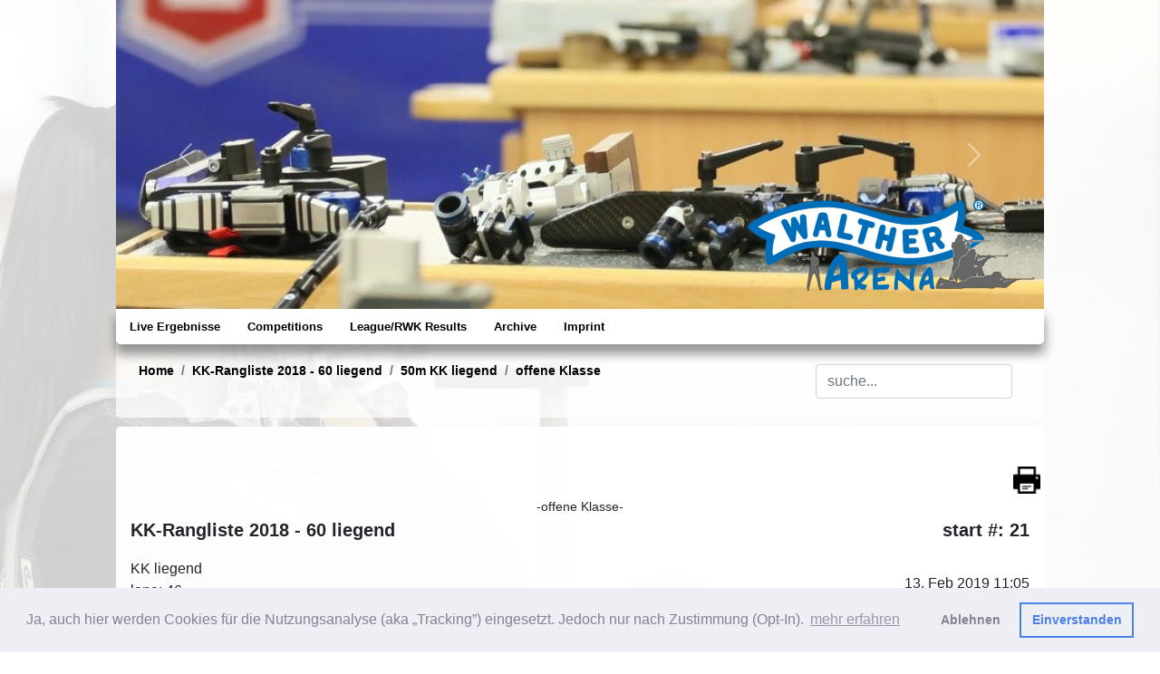

--- FILE ---
content_type: text/html; charset=UTF-8
request_url: https://ergebnisse2019.adlershoferfuechse.de/index.php?task=targetview&scheibenid=-1888277412
body_size: 10583
content:
<html lang="de">
  <head>
	<title>Ergebnisse 2019 - KK-Rangliste 2018 - 60 liegend - Uwe Stier</title>    <!-- Required meta tags -->
    <meta charset="utf-8">
    <meta name="viewport" content="width=device-width, initial-scale=1, shrink-to-fit=no">

    <!-- Bootstrap CSS -->	
    <link rel="stylesheet" href="css/bootstrap.min.css">
	<link rel="stylesheet" href="css/bootstrap-grid.css">
	<link rel="stylesheet" href="css/bootstrap-callout.css"> 
	<link rel="stylesheet" href="css/style.css">
	<link rel="stylesheet" href="css/chartist.min.css">
    
	<link rel="stylesheet" href="css/cookieconsent.min.css">
	<link rel="stylesheet" href="css/navi.css">
	<link rel="stylesheet" href="subdomain/ergebnisse2019/style.css">
	<style>
.debug { display:none; }
		body { background:none; }
	
		@media (max-width: 544px) { 
			html {font-size:14px;
			background-image:none;
			
		}
		 	.header { display:none; }
			.cc-revoke { display:none; }			
		}

		@media (min-width: 544px) {  
			html {font-size:14px; /*1rem = 16px*/
			
			background-image: url(images/background/bg_5.jpg);
			background-attachment:fixed; 
			background-size:cover;			}
			.cc-revoke { display:none; }
		}
		 
		/* Medium devices (tablets, 768px and up) The navbar toggle appears at this breakpoint */
		@media (min-width: 768px) {  
			html {font-size:14px; /*1rem = 16px*/
			
			background-image: url(images/background/bg_5.jpg);
			background-attachment:fixed; 
			background-size:cover;			}
		}
		 
		/* Large devices (desktops, 992px and up) */
		@media (min-width: 992px) { 
			html {font-size:16px; /*1rem = 16px*/
			
			background-image: url(images/background/bg_5.jpg);
			background-attachment:fixed; 
			background-size:cover;            
			}
			
			.cc-revoke { display:block; }
		}
		
		.box{
			position: relative;
			/*width: 100%;		desired width */
			overflow:hidden;
		}
		.box:before{
			content: "";
			display: block;
			padding-top: 115%; 	/* initial ratio of 1:1*/
		}
		.content{
			position:  absolute;
			top: 0;
			left: 0;
			bottom: 0;
			right: 0;
		}
		
		@media print {
			.top_menu,.header,.nav_menu,.targetview_statusleiste { display:none; }
			body { margin:-20px;}
			html { background:none; }
			#debug { display:none; }
			.avoid_before {  page-break-before: avoid; page-break-inside:avoid; }
			.avoid_inside { page-break-inside:avoid; }		
		}
	</style>
	<script>
		function showResult(str) {
		  if (str.length==0) {
			document.getElementById("search_output").innerHTML="";
			document.getElementById("search_output").style.display="none";
			return;
		  }
		  if (window.XMLHttpRequest) {
			xmlhttp=new XMLHttpRequest();
		  } 
		  xmlhttp.onreadystatechange=function() {
			if (this.readyState==4 && this.status==200) {
			  document.getElementById("search_output").innerHTML=this.responseText;
			  document.getElementById("search_output").style.display="block";
			}
		  }
		  xmlhttp.open("GET","live_search.php?q="+str,true);
		  xmlhttp.send();
		}
		function catchKeycode(eventCode){
			if(eventCode == 13){ 
				return false; 
			}
			else{
				return true; 
			}
		}
		</script>
		<script src="js/chartist.min.js"></script>

	</head>
<body style="background-color: rgba(255, 255, 255, 0.8); min-height:100%;">  
<div>
<div class="content_container mb-0 px-0">
	
<div id="carouselHeader" class="header carousel slide mx-0" data-bs-ride="carousel" data-interval="10000">
  <div class="carousel-inner">

<div class="carousel-item active">
	<img class="d-block w-100" src="images/header/header4.jpg" alt="1">
</div><div class="carousel-item ">
	<img class="d-block w-100" src="images/header/header_2.jpg" alt="1">
</div><div class="carousel-item ">
	<img class="d-block w-100" src="images/header/header_5.jpg" alt="1">
</div><div class="carousel-item ">
	<img class="d-block w-100" src="images/header/header_4.jpg" alt="1">
</div><div class="carousel-item ">
	<img class="d-block w-100" src="images/header/header_3.jpg" alt="1">
</div><div class="carousel-item ">
	<img class="d-block w-100" src="images/header/header2.jpg" alt="1">
</div><div class="carousel-item ">
	<img class="d-block w-100" src="images/header/header_7.jpg" alt="1">
</div><div class="carousel-item ">
	<img class="d-block w-100" src="images/header/header_8.jpg" alt="1">
</div><div class="carousel-item ">
	<img class="d-block w-100" src="images/header/header_6.jpg" alt="1">
</div><div class="carousel-item ">
	<img class="d-block w-100" src="images/header/header_1.jpg" alt="1">
</div>  </div>
  <img src="images/logos/Walther_Arena.png" class="img-fluid" style="height:35%;bottom:10;right:5;position:absolute;">  <button class="carousel-control-prev" type="button" data-bs-target="#carouselHeader" data-bs-slide="prev">
    <span class="carousel-control-prev-icon" aria-hidden="true"></span>
    <span class="visually-hidden">Previous</span>
  </button>
  <button class="carousel-control-next" type="button" data-bs-target="#carouselHeader" data-bs-slide="next">
    <span class="carousel-control-next-icon" aria-hidden="true"></span>
    <span class="visually-hidden">Next</span>
  </button>
</div>  
<div id='div-navbar-nav' class='mx-0 sm-sticky-top' style='margin-bottom:-13px;'><nav class='navbar navbar-expand-md navbar-dark btco-hover-menu my-0'>
	<a class='navbar-brand d-block d-md-none' href='#'>Ergebnisse 2019 - Adlershofer Füchse </a>
	<button class='navbar-toggler my-2 mx-2' type='button' data-bs-toggle='collapse' data-bs-target='#navbarNavDropdown' aria-controls='navbarNavDropdown' aria-expanded='false' aria-label='Toggle navigation'>
		<span class='navbar-toggler-icon'></span>
	</button>

	<div class='collapse navbar-collapse' id='navbarNavDropdown'>
		<ul class='navbar-nav'>
			<li class='nav-item'>
				<a class='dropdown-item' href='https://live.adlershoferfuechse.de/index.php'>Live Ergebnisse</a>
			</li>	<li class='nav-item dropdown'><a href='#' class='dropdown-item' id='navbarDropdownMenuLink' data-bs-toggle='dropdown' aria-haspopup='true' aria-expanded='false'>Competitions</a>
		<ul class='dropdown-menu' aria-labelledby='navbarDropdownMenuLink'>
	<li class='border-bottom'><a class='dropdown-item dropdown-toggle' href='#'>13.KK-ZF-Pokal-2019</a>
		<ul class='dropdown-menu'>
			
			<li class='border-bottom'><a class='dropdown-item' href='index.php?task=liste&wkid=191102&disziplinid=30240160&klassenid=99#liste'>25m Pistole 60 (S)<br>offene Klasse</a>
				<ul class='dropdown-menu'>
				</ul>
			</li>
			
			<li class='border-bottom'><a class='dropdown-item' href='index.php?task=liste&wkid=191102&disziplinid=30242030&klassenid=99#liste'>25m Pistole Auflage<br>offene Klasse</a>
				<ul class='dropdown-menu'>
				</ul>
			</li>
			
			<li class='border-bottom'><a class='dropdown-item' href='index.php?task=liste&wkid=191102&disziplinid=30245160&klassenid=99#liste'>25m ZF Pistole 60 (S)<br>offene Klasse</a>
				<ul class='dropdown-menu'>
					</ul>
			</li>
			</ul>
	</li>

	<li class='border-bottom'><a class='dropdown-item dropdown-toggle' href='#'>24 Stunden schießen 2019</a>
		<ul class='dropdown-menu'>
			
			<li class='border-bottom'><a class='dropdown-item' href='index.php?task=liste&wkid=191001&disziplinid=11010040&klassenid=99&filterid=14#liste'>1. Wettkampf Luftgewehr 12.00 - 14.45</a>
				<ul class='dropdown-menu'>
				</ul>
			</li>
			
			<li class='border-bottom'><a class='dropdown-item' href='index.php?task=liste&wkid=191001&disziplinid=11010040&klassenid=99&filterid=15#liste'>2. Wettkampf Luftgewehr 15.00 - 17.45</a>
				<ul class='dropdown-menu'>
				</ul>
			</li>
			
			<li class='border-bottom'><a class='dropdown-item' href='index.php?task=liste&wkid=191001&disziplinid=11010040&klassenid=99&filterid=21#liste'>3. Wettkampf Luftgewehr 18.00 - 20.45</a>
				<ul class='dropdown-menu'>
				</ul>
			</li>
			
			<li class='border-bottom'><a class='dropdown-item' href='index.php?task=liste&wkid=191001&disziplinid=11010040&klassenid=99&filterid=19#liste'>5. Wettkampf Luftgewehr 00.00 - 02.45</a>
				<ul class='dropdown-menu'>
				</ul>
			</li>
			
			<li class='border-bottom'><a class='dropdown-item' href='index.php?task=liste&wkid=191001&disziplinid=11010040&klassenid=99&filterid=18#liste'>6. Wettkampf Luftgewehr 03.00 - 05.45</a>
				<ul class='dropdown-menu'>
				</ul>
			</li>
			
			<li class='border-bottom'><a class='dropdown-item' href='index.php?task=liste&wkid=191001&disziplinid=11010040&klassenid=99&filterid=16#liste'>7. Wettkampf Luftgewehr mixed Team</a>
				<ul class='dropdown-menu'>
				</ul>
			</li>
			
			<li class='border-bottom'><a class='dropdown-item' href='index.php?task=liste&wkid=191001&disziplinid=11010040&klassenid=99&filterid=17#liste'>8. Wettkampf Luftgewehr 09.00 - 11.45</a>
				<ul class='dropdown-menu'>
				</ul>
			</li>
			
			<li class='border-bottom'><a class='dropdown-item' href='index.php?task=liste&wkid=191001&disziplinid=11110040&klassenid=99&filterid=22#liste'>1. Wettkampf Luftpistole 12.00 - 14.45</a>
				<ul class='dropdown-menu'>
				</ul>
			</li>
			
			<li class='border-bottom'><a class='dropdown-item' href='index.php?task=liste&wkid=191001&disziplinid=11110040&klassenid=99&filterid=23#liste'>2. Wettkampf Luftpistole 15.00 - 17.45</a>
				<ul class='dropdown-menu'>
				</ul>
			</li>
			
			<li class='border-bottom'><a class='dropdown-item' href='index.php?task=liste&wkid=191001&disziplinid=11110040&klassenid=99&filterid=24#liste'>3. Wettkampf Luftpistole 18.00 - 20.45</a>
				<ul class='dropdown-menu'>
				</ul>
			</li>
			
			<li class='border-bottom'><a class='dropdown-item' href='index.php?task=liste&wkid=191001&disziplinid=11110040&klassenid=99&filterid=26#liste'>5. Wettkampf Luftpistole 00.00 - 02.45</a>
				<ul class='dropdown-menu'>
				</ul>
			</li>
			
			<li class='border-bottom'><a class='dropdown-item' href='index.php?task=liste&wkid=191001&disziplinid=11110040&klassenid=99&filterid=27#liste'>6. Wettkampf Luftpistole 03.00 - 05.45</a>
				<ul class='dropdown-menu'>
				</ul>
			</li>
			
			<li class='border-bottom'><a class='dropdown-item' href='index.php?task=liste&wkid=191001&disziplinid=11110040&klassenid=99&filterid=28#liste'>7. Wettkampf Luftpistole mixed Team</a>
				<ul class='dropdown-menu'>
				</ul>
			</li>
			
			<li class='border-bottom'><a class='dropdown-item' href='index.php?task=liste&wkid=191001&disziplinid=11110040&klassenid=99&filterid=29#liste'>8. Wettkampf Luftpistole 09.00 - 11.45</a>
				<ul class='dropdown-menu'>
					</ul>
			</li>
			</ul>
	</li>

	<li class='border-bottom'><a class='dropdown-item dropdown-toggle' href='#'>Berlin Cup 2019</a>
		<ul class='dropdown-menu'>
			
			<li class='border-bottom'><a class='dropdown-item dropdown-toggle' href='#'>10m Luftgewehr 20</a>
				<ul class='dropdown-menu'>
					<li class='border-bottom'><a class='dropdown-item' href='index.php?task=liste&wkid=190819&disziplinid=10110020&klassenid=20#liste'>» Schüler männl.</a></li>
					<li class='border-bottom'><a class='dropdown-item' href='index.php?task=liste&wkid=190819&disziplinid=10110020&klassenid=21#liste'>» Schüler weibl.</a></li>
				</ul>
			</li>
			
			<li class='border-bottom'><a class='dropdown-item dropdown-toggle' href='#'>10m Luftgewehr 40</a>
				<ul class='dropdown-menu'>
					<li class='border-bottom'><a class='dropdown-item' href='index.php?task=liste&wkid=190819&disziplinid=10110040&klassenid=118#liste'>» Damen III-V</a></li>
					<li class='border-bottom'><a class='dropdown-item' href='index.php?task=liste&wkid=190819&disziplinid=10110040&klassenid=117#liste'>» Herren III-V</a></li>
					<li class='border-bottom'><a class='dropdown-item' href='index.php?task=liste&wkid=190819&disziplinid=10110040&klassenid=30#liste'>» Jugend männl.</a></li>
					<li class='border-bottom'><a class='dropdown-item' href='index.php?task=liste&wkid=190819&disziplinid=10110040&klassenid=31#liste'>» Jugend weibl.</a></li>
				</ul>
			</li>
			
			<li class='border-bottom'><a class='dropdown-item dropdown-toggle' href='#'>10m Luftgewehr 60</a>
				<ul class='dropdown-menu'>
					<li class='border-bottom'><a class='dropdown-item' href='index.php?task=liste&wkid=190819&disziplinid=10110060&klassenid=116#liste'>» Damen I-II</a></li>
					<li class='border-bottom'><a class='dropdown-item' href='index.php?task=liste&wkid=190819&disziplinid=10110060&klassenid=115#liste'>» Herren I-II</a></li>
					<li class='border-bottom'><a class='dropdown-item' href='index.php?task=liste&wkid=190819&disziplinid=10110060&klassenid=107#liste'>» Junioren männlich</a></li>
					<li class='border-bottom'><a class='dropdown-item' href='index.php?task=liste&wkid=190819&disziplinid=10110060&klassenid=104#liste'>» Junioren weibl.</a></li>
				</ul>
			</li>
			
			<li class='border-bottom'><a class='dropdown-item dropdown-toggle' href='#'>10m Luftpistole 20</a>
				<ul class='dropdown-menu'>
					<li class='border-bottom'><a class='dropdown-item' href='index.php?task=liste&wkid=190819&disziplinid=10210020&klassenid=20#liste'>» Schüler männl.</a></li>
					<li class='border-bottom'><a class='dropdown-item' href='index.php?task=liste&wkid=190819&disziplinid=10210020&klassenid=21#liste'>» Schüler weibl.</a></li>
				</ul>
			</li>
			
			<li class='border-bottom'><a class='dropdown-item dropdown-toggle' href='#'>10m Luftpistole 40</a>
				<ul class='dropdown-menu'>
					<li class='border-bottom'><a class='dropdown-item' href='index.php?task=liste&wkid=190819&disziplinid=10210040&klassenid=118#liste'>» Damen III-V</a></li>
					<li class='border-bottom'><a class='dropdown-item' href='index.php?task=liste&wkid=190819&disziplinid=10210040&klassenid=117#liste'>» Herren III-V</a></li>
					<li class='border-bottom'><a class='dropdown-item' href='index.php?task=liste&wkid=190819&disziplinid=10210040&klassenid=105#liste'>» Jugend</a></li>
					<li class='border-bottom'><a class='dropdown-item' href='index.php?task=liste&wkid=190819&disziplinid=10210040&klassenid=30#liste'>» Jugend männl.</a></li>
					<li class='border-bottom'><a class='dropdown-item' href='index.php?task=liste&wkid=190819&disziplinid=10210040&klassenid=31#liste'>» Jugend weibl.</a></li>
				</ul>
			</li>
			
			<li class='border-bottom'><a class='dropdown-item dropdown-toggle' href='#'>10m Luftpistole 60</a>
				<ul class='dropdown-menu'>
					<li class='border-bottom'><a class='dropdown-item' href='index.php?task=liste&wkid=190819&disziplinid=10210060&klassenid=116#liste'>» Damen I-II</a></li>
					<li class='border-bottom'><a class='dropdown-item' href='index.php?task=liste&wkid=190819&disziplinid=10210060&klassenid=115#liste'>» Herren I-II</a></li>
					<li class='border-bottom'><a class='dropdown-item' href='index.php?task=liste&wkid=190819&disziplinid=10210060&klassenid=107#liste'>» Junioren männlich</a></li>
					<li class='border-bottom'><a class='dropdown-item' href='index.php?task=liste&wkid=190819&disziplinid=10210060&klassenid=104#liste'>» Junioren weibl.</a></li>
				</ul>
			</li>
			
			<li class='border-bottom'><a class='dropdown-item' href='index.php?task=liste&wkid=190819&disziplinid=10217040&klassenid=106#liste'>10m Luftpistole Mehrkampf<br>Schüler</a>
				<ul class='dropdown-menu'>
				</ul>
			</li>
			
			<li class='border-bottom'><a class='dropdown-item dropdown-toggle' href='#'>25m SF Pistole 60</a>
				<ul class='dropdown-menu'>
					<li class='border-bottom'><a class='dropdown-item' href='index.php?task=liste&wkid=190819&disziplinid=30230160&klassenid=10#liste'>» Herren I</a></li>
					<li class='border-bottom'><a class='dropdown-item' href='index.php?task=liste&wkid=190819&disziplinid=30230160&klassenid=107#liste'>» Junioren männlich</a></li>
				</ul>
			</li>
			
			<li class='border-bottom'><a class='dropdown-item dropdown-toggle' href='#'>25m Pistole 60 (S)</a>
				<ul class='dropdown-menu'>
					<li class='border-bottom'><a class='dropdown-item' href='index.php?task=liste&wkid=190819&disziplinid=30240160&klassenid=11#liste'>» Damen I</a></li>
					<li class='border-bottom'><a class='dropdown-item' href='index.php?task=liste&wkid=190819&disziplinid=30240160&klassenid=10#liste'>» Herren I</a></li>
					<li class='border-bottom'><a class='dropdown-item' href='index.php?task=liste&wkid=190819&disziplinid=30240160&klassenid=30#liste'>» Jugend männl.</a></li>
					<li class='border-bottom'><a class='dropdown-item' href='index.php?task=liste&wkid=190819&disziplinid=30240160&klassenid=31#liste'>» Jugend weibl.</a></li>
					<li class='border-bottom'><a class='dropdown-item' href='index.php?task=liste&wkid=190819&disziplinid=30240160&klassenid=107#liste'>» Junioren männlich</a></li>
					<li class='border-bottom'><a class='dropdown-item' href='index.php?task=liste&wkid=190819&disziplinid=30240160&klassenid=104#liste'>» Junioren weibl.</a></li>
				</ul>
			</li>
			
			<li class='border-bottom'><a class='dropdown-item' href='index.php?task=liste&wkid=190819&disziplinid=30260160&klassenid=99#liste'>25m Standard Pistole 60(S)<br>offene Klasse</a>
				<ul class='dropdown-menu'>
				</ul>
			</li>
			
			<li class='border-bottom'><a class='dropdown-item dropdown-toggle' href='#'>50m KK 3x20</a>
				<ul class='dropdown-menu'>
					<li class='border-bottom'><a class='dropdown-item' href='index.php?task=liste&wkid=190819&disziplinid=40140060&klassenid=11#liste'>» Damen I</a></li>
					<li class='border-bottom'><a class='dropdown-item' href='index.php?task=liste&wkid=190819&disziplinid=40140060&klassenid=10#liste'>» Herren I</a></li>
					<li class='border-bottom'><a class='dropdown-item' href='index.php?task=liste&wkid=190819&disziplinid=40140060&klassenid=107#liste'>» Junioren männlich</a></li>
					<li class='border-bottom'><a class='dropdown-item' href='index.php?task=liste&wkid=190819&disziplinid=40140060&klassenid=104#liste'>» Junioren weibl.</a></li>
				</ul>
			</li>
			
			<li class='border-bottom'><a class='dropdown-item dropdown-toggle' href='#'>50m KK liegend</a>
				<ul class='dropdown-menu'>
					<li class='border-bottom'><a class='dropdown-item' href='index.php?task=liste&wkid=190819&disziplinid=40180060&klassenid=116#liste'>» Damen I-II</a></li>
					<li class='border-bottom'><a class='dropdown-item' href='index.php?task=liste&wkid=190819&disziplinid=40180060&klassenid=118#liste'>» Damen III-V</a></li>
					<li class='border-bottom'><a class='dropdown-item' href='index.php?task=liste&wkid=190819&disziplinid=40180060&klassenid=115#liste'>» Herren I-II</a></li>
					<li class='border-bottom'><a class='dropdown-item' href='index.php?task=liste&wkid=190819&disziplinid=40180060&klassenid=117#liste'>» Herren III-V</a></li>
					<li class='border-bottom'><a class='dropdown-item' href='index.php?task=liste&wkid=190819&disziplinid=40180060&klassenid=107#liste'>» Junioren männlich</a></li>
					<li class='border-bottom'><a class='dropdown-item' href='index.php?task=liste&wkid=190819&disziplinid=40180060&klassenid=104#liste'>» Junioren weibl.</a></li>
				</ul>
			</li>
			
			<li class='border-bottom'><a class='dropdown-item dropdown-toggle' href='#'>50m Pistole 60</a>
				<ul class='dropdown-menu'>
					<li class='border-bottom'><a class='dropdown-item' href='index.php?task=liste&wkid=190819&disziplinid=40220060&klassenid=10#liste'>» Herren I</a></li>
					<li class='border-bottom'><a class='dropdown-item' href='index.php?task=liste&wkid=190819&disziplinid=40220060&klassenid=107#liste'>» Junioren männlich</a></li>
					</ul>
			</li>
			</ul>
	</li>

	<li class='border-bottom'><a class='dropdown-item dropdown-toggle' href='#'>Jugendsichtung Endkampf 2019</a>
		<ul class='dropdown-menu'>
			
			<li class='border-bottom'><a class='dropdown-item' href='index.php?task=liste&wkid=190201&disziplinid=10110020&klassenid=106#liste'>10m Luftgewehr 20<br>Schüler</a>
				<ul class='dropdown-menu'>
				</ul>
			</li>
			
			<li class='border-bottom'><a class='dropdown-item dropdown-toggle' href='#'>10m Luftgewehr 40</a>
				<ul class='dropdown-menu'>
					<li class='border-bottom'><a class='dropdown-item' href='index.php?task=liste&wkid=190201&disziplinid=10110040&klassenid=105#liste'>» Jugend</a></li>
					<li class='border-bottom'><a class='dropdown-item' href='index.php?task=liste&wkid=190201&disziplinid=10110040&klassenid=112#liste'>» Junioren I</a></li>
					<li class='border-bottom'><a class='dropdown-item' href='index.php?task=liste&wkid=190201&disziplinid=10110040&klassenid=113#liste'>» Junioren II</a></li>
				</ul>
			</li>
			
			<li class='border-bottom'><a class='dropdown-item' href='index.php?task=liste&wkid=190201&disziplinid=10210020&klassenid=106#liste'>10m Luftpistole 20<br>Schüler</a>
				<ul class='dropdown-menu'>
				</ul>
			</li>
			
			<li class='border-bottom'><a class='dropdown-item dropdown-toggle' href='#'>10m Luftpistole 40</a>
				<ul class='dropdown-menu'>
					<li class='border-bottom'><a class='dropdown-item' href='index.php?task=liste&wkid=190201&disziplinid=10210040&klassenid=105#liste'>» Jugend</a></li>
					<li class='border-bottom'><a class='dropdown-item' href='index.php?task=liste&wkid=190201&disziplinid=10210040&klassenid=112#liste'>» Junioren I</a></li>
					<li class='border-bottom'><a class='dropdown-item' href='index.php?task=liste&wkid=190201&disziplinid=10210040&klassenid=113#liste'>» Junioren II</a></li>
					</ul>
			</li>
			</ul>
	</li>

	<li class='border-bottom'><a class='dropdown-item dropdown-toggle' href='#'>Jungendsichtung Endkampf Finale</a>
		<ul class='dropdown-menu'>
			
			<li class='border-bottom'><a class='dropdown-item' href='index.php?task=liste&wkid=190202&disziplinid=10110220&klassenid=99#liste'>10m Luftgewehr Finale<br>offene Klasse</a>
				<ul class='dropdown-menu'>
				</ul>
			</li>
			
			<li class='border-bottom'><a class='dropdown-item' href='index.php?task=liste&wkid=190202&disziplinid=10210220&klassenid=99#liste'>10m Luftpistole Finale<br>offene Klasse</a>
				<ul class='dropdown-menu'>
					</ul>
			</li>
			</ul>
	</li>

	<li class='border-bottom'><a class='dropdown-item dropdown-toggle' href='#'>Jungfuechse Pokal 2019</a>
		<ul class='dropdown-menu'>
			
			<li class='border-bottom'><a class='dropdown-item dropdown-toggle' href='#'>10m Luftgewehr 20</a>
				<ul class='dropdown-menu'>
					<li class='border-bottom'><a class='dropdown-item' href='index.php?task=liste&wkid=190118&disziplinid=10110020&klassenid=20#liste'>» Schüler männl.</a></li>
					<li class='border-bottom'><a class='dropdown-item' href='index.php?task=liste&wkid=190118&disziplinid=10110020&klassenid=21#liste'>» Schüler weibl.</a></li>
				</ul>
			</li>
			
			<li class='border-bottom'><a class='dropdown-item dropdown-toggle' href='#'>10m Luftgewehr 40</a>
				<ul class='dropdown-menu'>
					<li class='border-bottom'><a class='dropdown-item' href='index.php?task=liste&wkid=190118&disziplinid=10110040&klassenid=30#liste'>» Jugend männl.</a></li>
					<li class='border-bottom'><a class='dropdown-item' href='index.php?task=liste&wkid=190118&disziplinid=10110040&klassenid=31#liste'>» Jugend weibl.</a></li>
				</ul>
			</li>
			
			<li class='border-bottom'><a class='dropdown-item dropdown-toggle' href='#'>10m Luftgewehr 60</a>
				<ul class='dropdown-menu'>
					<li class='border-bottom'><a class='dropdown-item' href='index.php?task=liste&wkid=190118&disziplinid=10110060&klassenid=107#liste'>» Junioren männlich</a></li>
					<li class='border-bottom'><a class='dropdown-item' href='index.php?task=liste&wkid=190118&disziplinid=10110060&klassenid=104#liste'>» Junioren weibl.</a></li>
				</ul>
			</li>
			
			<li class='border-bottom'><a class='dropdown-item dropdown-toggle' href='#'>10m Luftpistole 20</a>
				<ul class='dropdown-menu'>
					<li class='border-bottom'><a class='dropdown-item' href='index.php?task=liste&wkid=190118&disziplinid=10210020&klassenid=20#liste'>» Schüler männl.</a></li>
					<li class='border-bottom'><a class='dropdown-item' href='index.php?task=liste&wkid=190118&disziplinid=10210020&klassenid=21#liste'>» Schüler weibl.</a></li>
				</ul>
			</li>
			
			<li class='border-bottom'><a class='dropdown-item dropdown-toggle' href='#'>10m Luftpistole 40</a>
				<ul class='dropdown-menu'>
					<li class='border-bottom'><a class='dropdown-item' href='index.php?task=liste&wkid=190118&disziplinid=10210040&klassenid=30#liste'>» Jugend männl.</a></li>
					<li class='border-bottom'><a class='dropdown-item' href='index.php?task=liste&wkid=190118&disziplinid=10210040&klassenid=31#liste'>» Jugend weibl.</a></li>
				</ul>
			</li>
			
			<li class='border-bottom'><a class='dropdown-item dropdown-toggle' href='#'>10m Luftpistole 60</a>
				<ul class='dropdown-menu'>
					<li class='border-bottom'><a class='dropdown-item' href='index.php?task=liste&wkid=190118&disziplinid=10210060&klassenid=107#liste'>» Junioren männlich</a></li>
					<li class='border-bottom'><a class='dropdown-item' href='index.php?task=liste&wkid=190118&disziplinid=10210060&klassenid=104#liste'>» Junioren weibl.</a></li>
					</ul>
			</li>
			</ul>
	</li>

	<li class='border-bottom'><a class='dropdown-item dropdown-toggle' href='#'>Jungfuechse Pokal 2019 Finale</a>
		<ul class='dropdown-menu'>
			
			<li class='border-bottom'><a class='dropdown-item' href='index.php?task=liste&wkid=190119&disziplinid=10210220&klassenid=99#liste'>10m Luftpistole Finale<br>offene Klasse</a>
				<ul class='dropdown-menu'>
					</ul>
			</li>
			</ul>
	</li>

	<li class='border-bottom'><a class='dropdown-item dropdown-toggle' href='#'>Jungfuechse Pokal 2019 Finale LG</a>
		<ul class='dropdown-menu'>
			
			<li class='border-bottom'><a class='dropdown-item' href='index.php?task=liste&wkid=190120&disziplinid=10110220&klassenid=99#liste'>10m Luftgewehr Finale<br>offene Klasse</a>
				<ul class='dropdown-menu'>
					</ul>
			</li>
			</ul>
	</li>

	<li class='border-bottom'><a class='dropdown-item dropdown-toggle' href='#'>KK-Rangliste 2018 - 3x20</a>
		<ul class='dropdown-menu'>
			
			<li class='border-bottom'><a class='dropdown-item' href='index.php?task=liste&wkid=190102&disziplinid=40140060&klassenid=99&filterid=12#liste'>1. Wettkampf<br>offene Klasse</a>
				<ul class='dropdown-menu'>
				</ul>
			</li>
			
			<li class='border-bottom'><a class='dropdown-item' href='index.php?task=liste&wkid=190102&disziplinid=40140060&klassenid=99&filterid=11#liste'>2. Wettkampf<br>offene Klasse</a>
				<ul class='dropdown-menu'>
				</ul>
			</li>
			
			<li class='border-bottom'><a class='dropdown-item' href='index.php?task=liste&wkid=190102&disziplinid=40140060&klassenid=99&filterid=10#liste'>3. Wettkampf<br>offene Klasse</a>
				<ul class='dropdown-menu'>
				</ul>
			</li>
			
			<li class='border-bottom'><a class='dropdown-item' href='index.php?task=liste&wkid=190102&disziplinid=40140060&klassenid=99&filterid=9#liste'>4. Wettkampf<br>offene Klasse</a>
				<ul class='dropdown-menu'>
				</ul>
			</li>
			
			<li class='border-bottom'><a class='dropdown-item' href='index.php?task=liste&wkid=190102&disziplinid=40140060&klassenid=99&filterid=8#liste'>5. Wettkampf<br>offene Klasse</a>
				<ul class='dropdown-menu'>
				</ul>
			</li>
			
			<li class='border-bottom'><a class='dropdown-item' href='index.php?task=liste&wkid=190102&disziplinid=40140060&klassenid=99&filterid=7#liste'>6. Wettkampf<br>offene Klasse</a>
				<ul class='dropdown-menu'>
					</ul>
			</li>
			</ul>
	</li>

	<li class='border-bottom'><a class='dropdown-item dropdown-toggle' href='#'>KK-Rangliste 2018 - 60 liegend</a>
		<ul class='dropdown-menu'>
			
			<li class='border-bottom'><a class='dropdown-item' href='index.php?task=liste&wkid=190101&disziplinid=40180060&klassenid=99&filterid=13#liste'>1. Wettkampf<br>offene Klasse</a>
				<ul class='dropdown-menu'>
				</ul>
			</li>
			
			<li class='border-bottom'><a class='dropdown-item' href='index.php?task=liste&wkid=190101&disziplinid=40180060&klassenid=99&filterid=2#liste'>2. Wettkampf<br>offene Klasse</a>
				<ul class='dropdown-menu'>
				</ul>
			</li>
			
			<li class='border-bottom'><a class='dropdown-item' href='index.php?task=liste&wkid=190101&disziplinid=40180060&klassenid=99&filterid=3#liste'>3. Wettkampf<br>offene Klasse</a>
				<ul class='dropdown-menu'>
				</ul>
			</li>
			
			<li class='border-bottom'><a class='dropdown-item' href='index.php?task=liste&wkid=190101&disziplinid=40180060&klassenid=99&filterid=4#liste'>4. Wettkampf<br>offene Klasse</a>
				<ul class='dropdown-menu'>
				</ul>
			</li>
			
			<li class='border-bottom'><a class='dropdown-item' href='index.php?task=liste&wkid=190101&disziplinid=40180060&klassenid=99&filterid=5#liste'>5. Wettkampf<br>offene Klasse</a>
				<ul class='dropdown-menu'>
				</ul>
			</li>
			
			<li class='border-bottom'><a class='dropdown-item' href='index.php?task=liste&wkid=190101&disziplinid=40180060&klassenid=99&filterid=6#liste'>6. Wettkampf<br>offene Klasse</a>
				<ul class='dropdown-menu'>
					</ul>
			</li>
			</ul>
	</li>

	<li class='border-bottom'><a class='dropdown-item dropdown-toggle' href='#'>KK-Rangliste 2018 - Endkampf</a>
		<ul class='dropdown-menu'>
			
			<li class='border-bottom'><a class='dropdown-item' href='index.php?task=liste&wkid=190410&disziplinid=40140060&klassenid=99#liste'>50m KK 3x20<br>offene Klasse</a>
				<ul class='dropdown-menu'>
				</ul>
			</li>
			
			<li class='border-bottom'><a class='dropdown-item' href='index.php?task=liste&wkid=190410&disziplinid=40180060&klassenid=99#liste'>50m KK liegend<br>offene Klasse</a>
				<ul class='dropdown-menu'>
					</ul>
			</li>
			</ul>
	</li>

	<li class='border-bottom'><a class='dropdown-item dropdown-toggle' href='#'>KK-Rangliste 2018 Finale 3x20</a>
		<ul class='dropdown-menu'>
			
			<li class='border-bottom'><a class='dropdown-item' href='index.php?task=liste&wkid=190412&disziplinid=40140245&klassenid=99#liste'>50m KK 3x20 Finale<br>offene Klasse</a>
				<ul class='dropdown-menu'>
					</ul>
			</li>
			</ul>
	</li>

	<li class='border-bottom'><a class='dropdown-item dropdown-toggle' href='#'>KK-Rangliste 2018 Finale 60 liegend</a>
		<ul class='dropdown-menu'>
			
			<li class='border-bottom'><a class='dropdown-item' href='index.php?task=liste&wkid=190411&disziplinid=40641220&klassenid=99#liste'>50m KK liegend Finale<br>offene Klasse</a>
				<ul class='dropdown-menu'>
					</ul>
			</li>
			</ul>
	</li>

	<li class='border-bottom'><a class='dropdown-item dropdown-toggle' href='#'>Kreismeisterschaften Kreis 1</a>
		<ul class='dropdown-menu'>
			
			<li class='border-bottom'><a class='dropdown-item dropdown-toggle' href='#'>25m SF Pistole 60</a>
				<ul class='dropdown-menu'>
					<li class='border-bottom'><a class='dropdown-item' href='index.php?task=liste&wkid=190117&disziplinid=30230060&klassenid=10#liste'>» Herren I</a></li>
					<li class='border-bottom'><a class='dropdown-item' href='index.php?task=liste&wkid=190117&disziplinid=30230060&klassenid=14#liste'>» Herren III</a></li>
					<li class='border-bottom'><a class='dropdown-item' href='index.php?task=liste&wkid=190117&disziplinid=30230060&klassenid=42#liste'>» Junioren II männl.</a></li>
				</ul>
			</li>
			
			<li class='border-bottom'><a class='dropdown-item dropdown-toggle' href='#'>25m Pistole 60</a>
				<ul class='dropdown-menu'>
					<li class='border-bottom'><a class='dropdown-item' href='index.php?task=liste&wkid=190117&disziplinid=30240060&klassenid=11#liste'>» Damen I</a></li>
					<li class='border-bottom'><a class='dropdown-item' href='index.php?task=liste&wkid=190117&disziplinid=30240060&klassenid=15#liste'>» Damen III</a></li>
					<li class='border-bottom'><a class='dropdown-item' href='index.php?task=liste&wkid=190117&disziplinid=30240060&klassenid=10#liste'>» Herren I</a></li>
					<li class='border-bottom'><a class='dropdown-item' href='index.php?task=liste&wkid=190117&disziplinid=30240060&klassenid=14#liste'>» Herren III</a></li>
					<li class='border-bottom'><a class='dropdown-item' href='index.php?task=liste&wkid=190117&disziplinid=30240060&klassenid=16#liste'>» Herren IV</a></li>
				</ul>
			</li>
			
			<li class='border-bottom'><a class='dropdown-item dropdown-toggle' href='#'>25m ZF Pistole 60</a>
				<ul class='dropdown-menu'>
					<li class='border-bottom'><a class='dropdown-item' href='index.php?task=liste&wkid=190117&disziplinid=30245060&klassenid=10#liste'>» Herren I</a></li>
					<li class='border-bottom'><a class='dropdown-item' href='index.php?task=liste&wkid=190117&disziplinid=30245060&klassenid=14#liste'>» Herren III</a></li>
				</ul>
			</li>
			
			<li class='border-bottom'><a class='dropdown-item dropdown-toggle' href='#'>25m Standard Pistole 60</a>
				<ul class='dropdown-menu'>
					<li class='border-bottom'><a class='dropdown-item' href='index.php?task=liste&wkid=190117&disziplinid=30260060&klassenid=10#liste'>» Herren I</a></li>
					<li class='border-bottom'><a class='dropdown-item' href='index.php?task=liste&wkid=190117&disziplinid=30260060&klassenid=14#liste'>» Herren III</a></li>
				</ul>
			</li>
			
			<li class='border-bottom'><a class='dropdown-item dropdown-toggle' href='#'>100m KK 100m 30</a>
				<ul class='dropdown-menu'>
					<li class='border-bottom'><a class='dropdown-item' href='index.php?task=liste&wkid=190117&disziplinid=50135030&klassenid=12#liste'>» Herren II</a></li>
					<li class='border-bottom'><a class='dropdown-item' href='index.php?task=liste&wkid=190117&disziplinid=50135030&klassenid=14#liste'>» Herren III</a></li>
				</ul>
			</li>
			
			<li class='border-bottom'><a class='dropdown-item dropdown-toggle' href='#'>100m KK 100m Auflage 30</a>
				<ul class='dropdown-menu'>
					<li class='border-bottom'><a class='dropdown-item' href='index.php?task=liste&wkid=190117&disziplinid=50136030&klassenid=70#liste'>» Senioren I männl.</a></li>
					<li class='border-bottom'><a class='dropdown-item' href='index.php?task=liste&wkid=190117&disziplinid=50136030&klassenid=74#liste'>» Senioren III männl.</a></li>
					<li class='border-bottom'><a class='dropdown-item' href='index.php?task=liste&wkid=190117&disziplinid=50136030&klassenid=75#liste'>» Senioren III weibl.</a></li>
					<li class='border-bottom'><a class='dropdown-item' href='index.php?task=liste&wkid=190117&disziplinid=50136030&klassenid=76#liste'>» Senioren IV männl.</a></li>
					<li class='border-bottom'><a class='dropdown-item' href='index.php?task=liste&wkid=190117&disziplinid=50136030&klassenid=78#liste'>» Senioren V männl.</a></li>
				</ul>
			</li>
			
			<li class='border-bottom'><a class='dropdown-item' href='index.php?task=liste&wkid=190117&disziplinid=50158040&klassenid=0#liste'>unbekannt<br></a>
				<ul class='dropdown-menu'>
					</ul>
			</li>
			</ul>
	</li>

	<li class='border-bottom'><a class='dropdown-item dropdown-toggle' href='#'>Kreismeisterschaften Kreis 2</a>
		<ul class='dropdown-menu'>
			
			<li class='border-bottom'><a class='dropdown-item dropdown-toggle' href='#'>10m Luftgewehr 40</a>
				<ul class='dropdown-menu'>
					<li class='border-bottom'><a class='dropdown-item' href='index.php?task=liste&wkid=190302&disziplinid=10110040&klassenid=11#liste'>» Damen I</a></li>
					<li class='border-bottom'><a class='dropdown-item' href='index.php?task=liste&wkid=190302&disziplinid=10110040&klassenid=13#liste'>» Damen II</a></li>
					<li class='border-bottom'><a class='dropdown-item' href='index.php?task=liste&wkid=190302&disziplinid=10110040&klassenid=15#liste'>» Damen III</a></li>
					<li class='border-bottom'><a class='dropdown-item' href='index.php?task=liste&wkid=190302&disziplinid=10110040&klassenid=10#liste'>» Herren I</a></li>
					<li class='border-bottom'><a class='dropdown-item' href='index.php?task=liste&wkid=190302&disziplinid=10110040&klassenid=12#liste'>» Herren II</a></li>
					<li class='border-bottom'><a class='dropdown-item' href='index.php?task=liste&wkid=190302&disziplinid=10110040&klassenid=14#liste'>» Herren III</a></li>
					<li class='border-bottom'><a class='dropdown-item' href='index.php?task=liste&wkid=190302&disziplinid=10110040&klassenid=16#liste'>» Herren IV</a></li>
				</ul>
			</li>
			
			<li class='border-bottom'><a class='dropdown-item dropdown-toggle' href='#'>10m Luftpistole 40</a>
				<ul class='dropdown-menu'>
					<li class='border-bottom'><a class='dropdown-item' href='index.php?task=liste&wkid=190302&disziplinid=10210040&klassenid=11#liste'>» Damen I</a></li>
					<li class='border-bottom'><a class='dropdown-item' href='index.php?task=liste&wkid=190302&disziplinid=10210040&klassenid=13#liste'>» Damen II</a></li>
					<li class='border-bottom'><a class='dropdown-item' href='index.php?task=liste&wkid=190302&disziplinid=10210040&klassenid=15#liste'>» Damen III</a></li>
					<li class='border-bottom'><a class='dropdown-item' href='index.php?task=liste&wkid=190302&disziplinid=10210040&klassenid=10#liste'>» Herren I</a></li>
					<li class='border-bottom'><a class='dropdown-item' href='index.php?task=liste&wkid=190302&disziplinid=10210040&klassenid=12#liste'>» Herren II</a></li>
					<li class='border-bottom'><a class='dropdown-item' href='index.php?task=liste&wkid=190302&disziplinid=10210040&klassenid=14#liste'>» Herren III</a></li>
					<li class='border-bottom'><a class='dropdown-item' href='index.php?task=liste&wkid=190302&disziplinid=10210040&klassenid=16#liste'>» Herren IV</a></li>
				</ul>
			</li>
			
			<li class='border-bottom'><a class='dropdown-item dropdown-toggle' href='#'>10m Luftpistole Mehrkampf</a>
				<ul class='dropdown-menu'>
					<li class='border-bottom'><a class='dropdown-item' href='index.php?task=liste&wkid=190302&disziplinid=10217040&klassenid=10#liste'>» Herren I</a></li>
					<li class='border-bottom'><a class='dropdown-item' href='index.php?task=liste&wkid=190302&disziplinid=10217040&klassenid=30#liste'>» Jugend männl.</a></li>
					<li class='border-bottom'><a class='dropdown-item' href='index.php?task=liste&wkid=190302&disziplinid=10217040&klassenid=40#liste'>» Junioren I männl.</a></li>
					<li class='border-bottom'><a class='dropdown-item' href='index.php?task=liste&wkid=190302&disziplinid=10217040&klassenid=20#liste'>» Schüler männl.</a></li>
				</ul>
			</li>
			
			<li class='border-bottom'><a class='dropdown-item dropdown-toggle' href='#'>10m Luftpistole Standard</a>
				<ul class='dropdown-menu'>
					<li class='border-bottom'><a class='dropdown-item' href='index.php?task=liste&wkid=190302&disziplinid=10218040&klassenid=10#liste'>» Herren I</a></li>
					<li class='border-bottom'><a class='dropdown-item' href='index.php?task=liste&wkid=190302&disziplinid=10218040&klassenid=30#liste'>» Jugend männl.</a></li>
					<li class='border-bottom'><a class='dropdown-item' href='index.php?task=liste&wkid=190302&disziplinid=10218040&klassenid=40#liste'>» Junioren I männl.</a></li>
					<li class='border-bottom'><a class='dropdown-item' href='index.php?task=liste&wkid=190302&disziplinid=10218040&klassenid=20#liste'>» Schüler männl.</a></li>
				</ul>
			</li>
			
			<li class='border-bottom'><a class='dropdown-item' href='index.php?task=liste&wkid=190302&disziplinid=30230060&klassenid=14#liste'>25m SF Pistole 60<br>Herren III</a>
				<ul class='dropdown-menu'>
				</ul>
			</li>
			
			<li class='border-bottom'><a class='dropdown-item dropdown-toggle' href='#'>25m Pistole 60</a>
				<ul class='dropdown-menu'>
					<li class='border-bottom'><a class='dropdown-item' href='index.php?task=liste&wkid=190302&disziplinid=30240060&klassenid=11#liste'>» Damen I</a></li>
					<li class='border-bottom'><a class='dropdown-item' href='index.php?task=liste&wkid=190302&disziplinid=30240060&klassenid=15#liste'>» Damen III</a></li>
					<li class='border-bottom'><a class='dropdown-item' href='index.php?task=liste&wkid=190302&disziplinid=30240060&klassenid=10#liste'>» Herren I</a></li>
					<li class='border-bottom'><a class='dropdown-item' href='index.php?task=liste&wkid=190302&disziplinid=30240060&klassenid=14#liste'>» Herren III</a></li>
					<li class='border-bottom'><a class='dropdown-item' href='index.php?task=liste&wkid=190302&disziplinid=30240060&klassenid=16#liste'>» Herren IV</a></li>
					<li class='border-bottom'><a class='dropdown-item' href='index.php?task=liste&wkid=190302&disziplinid=30240060&klassenid=43#liste'>» Junioren II weibl.</a></li>
				</ul>
			</li>
			
			<li class='border-bottom'><a class='dropdown-item dropdown-toggle' href='#'>25m Pistole Auflage</a>
				<ul class='dropdown-menu'>
					<li class='border-bottom'><a class='dropdown-item' href='index.php?task=liste&wkid=190302&disziplinid=30242030&klassenid=70#liste'>» Senioren I männl.</a></li>
					<li class='border-bottom'><a class='dropdown-item' href='index.php?task=liste&wkid=190302&disziplinid=30242030&klassenid=74#liste'>» Senioren III männl</a></li>
				</ul>
			</li>
			
			<li class='border-bottom'><a class='dropdown-item dropdown-toggle' href='#'>25m ZF Pistole 60</a>
				<ul class='dropdown-menu'>
					<li class='border-bottom'><a class='dropdown-item' href='index.php?task=liste&wkid=190302&disziplinid=30245060&klassenid=10#liste'>» Herren I</a></li>
					<li class='border-bottom'><a class='dropdown-item' href='index.php?task=liste&wkid=190302&disziplinid=30245060&klassenid=14#liste'>» Herren III</a></li>
				</ul>
			</li>
			
			<li class='border-bottom'><a class='dropdown-item dropdown-toggle' href='#'>25m Standard Pistole 60</a>
				<ul class='dropdown-menu'>
					<li class='border-bottom'><a class='dropdown-item' href='index.php?task=liste&wkid=190302&disziplinid=30260060&klassenid=10#liste'>» Herren I</a></li>
					<li class='border-bottom'><a class='dropdown-item' href='index.php?task=liste&wkid=190302&disziplinid=30260060&klassenid=14#liste'>» Herren III</a></li>
				</ul>
			</li>
			
			<li class='border-bottom'><a class='dropdown-item dropdown-toggle' href='#'>50m KK 3x20</a>
				<ul class='dropdown-menu'>
					<li class='border-bottom'><a class='dropdown-item' href='index.php?task=liste&wkid=190302&disziplinid=40140060&klassenid=11#liste'>» Damen I</a></li>
					<li class='border-bottom'><a class='dropdown-item' href='index.php?task=liste&wkid=190302&disziplinid=40140060&klassenid=30#liste'>» Jugend männl.</a></li>
				</ul>
			</li>
			
			<li class='border-bottom'><a class='dropdown-item dropdown-toggle' href='#'>50m KK Auflage 30</a>
				<ul class='dropdown-menu'>
					<li class='border-bottom'><a class='dropdown-item' href='index.php?task=liste&wkid=190302&disziplinid=40141030&klassenid=10#liste'>» Herren I</a></li>
					<li class='border-bottom'><a class='dropdown-item' href='index.php?task=liste&wkid=190302&disziplinid=40141030&klassenid=70#liste'>» Senioren I männl.</a></li>
					<li class='border-bottom'><a class='dropdown-item' href='index.php?task=liste&wkid=190302&disziplinid=40141030&klassenid=71#liste'>» Senioren I weibl.</a></li>
					<li class='border-bottom'><a class='dropdown-item' href='index.php?task=liste&wkid=190302&disziplinid=40141030&klassenid=72#liste'>» Senioren II männl.</a></li>
					<li class='border-bottom'><a class='dropdown-item' href='index.php?task=liste&wkid=190302&disziplinid=40141030&klassenid=74#liste'>» Senioren III männl.</a></li>
					<li class='border-bottom'><a class='dropdown-item' href='index.php?task=liste&wkid=190302&disziplinid=40141030&klassenid=75#liste'>» Senioren III weibl.</a></li>
					<li class='border-bottom'><a class='dropdown-item' href='index.php?task=liste&wkid=190302&disziplinid=40141030&klassenid=76#liste'>» Senioren IV männl.</a></li>
					<li class='border-bottom'><a class='dropdown-item' href='index.php?task=liste&wkid=190302&disziplinid=40141030&klassenid=78#liste'>» Senioren V männl.</a></li>
				</ul>
			</li>
			
			<li class='border-bottom'><a class='dropdown-item dropdown-toggle' href='#'>50m KK Zielfernrohr</a>
				<ul class='dropdown-menu'>
					<li class='border-bottom'><a class='dropdown-item' href='index.php?task=liste&wkid=190302&disziplinid=40142030&klassenid=10#liste'>» Herren I</a></li>
					<li class='border-bottom'><a class='dropdown-item' href='index.php?task=liste&wkid=190302&disziplinid=40142030&klassenid=40#liste'>» Junioren I männl.</a></li>
				</ul>
			</li>
			
			<li class='border-bottom'><a class='dropdown-item dropdown-toggle' href='#'>50m KK liegend</a>
				<ul class='dropdown-menu'>
					<li class='border-bottom'><a class='dropdown-item' href='index.php?task=liste&wkid=190302&disziplinid=40180060&klassenid=12#liste'>» Herren II</a></li>
					<li class='border-bottom'><a class='dropdown-item' href='index.php?task=liste&wkid=190302&disziplinid=40180060&klassenid=14#liste'>» Herren III</a></li>
					<li class='border-bottom'><a class='dropdown-item' href='index.php?task=liste&wkid=190302&disziplinid=40180060&klassenid=16#liste'>» Herren IV</a></li>
					<li class='border-bottom'><a class='dropdown-item' href='index.php?task=liste&wkid=190302&disziplinid=40180060&klassenid=30#liste'>» Jugend männl.</a></li>
					<li class='border-bottom'><a class='dropdown-item' href='index.php?task=liste&wkid=190302&disziplinid=40180060&klassenid=112#liste'>» Junioren I</a></li>
					<li class='border-bottom'><a class='dropdown-item' href='index.php?task=liste&wkid=190302&disziplinid=40180060&klassenid=113#liste'>» Junioren II</a></li>
					<li class='border-bottom'><a class='dropdown-item' href='index.php?task=liste&wkid=190302&disziplinid=40180060&klassenid=43#liste'>» Junioren II weibl.</a></li>
				</ul>
			</li>
			
			<li class='border-bottom'><a class='dropdown-item dropdown-toggle' href='#'>50m Pistole 60</a>
				<ul class='dropdown-menu'>
					<li class='border-bottom'><a class='dropdown-item' href='index.php?task=liste&wkid=190302&disziplinid=40220060&klassenid=10#liste'>» Herren I</a></li>
					<li class='border-bottom'><a class='dropdown-item' href='index.php?task=liste&wkid=190302&disziplinid=40220060&klassenid=14#liste'>» Herren III</a></li>
					<li class='border-bottom'><a class='dropdown-item' href='index.php?task=liste&wkid=190302&disziplinid=40220060&klassenid=40#liste'>» Junioren I männl.</a></li>
				</ul>
			</li>
			
			<li class='border-bottom'><a class='dropdown-item dropdown-toggle' href='#'>50m Pistole Auflage</a>
				<ul class='dropdown-menu'>
					<li class='border-bottom'><a class='dropdown-item' href='index.php?task=liste&wkid=190302&disziplinid=40221030&klassenid=70#liste'>» Senioren I männl.</a></li>
					<li class='border-bottom'><a class='dropdown-item' href='index.php?task=liste&wkid=190302&disziplinid=40221030&klassenid=74#liste'>» Senioren III männl</a></li>
				</ul>
			</li>
			
			<li class='border-bottom'><a class='dropdown-item dropdown-toggle' href='#'>50m Vorderlader Perkussion Gewehr</a>
				<ul class='dropdown-menu'>
					<li class='border-bottom'><a class='dropdown-item' href='index.php?task=liste&wkid=190302&disziplinid=40710015&klassenid=11#liste'>» Damen I</a></li>
					<li class='border-bottom'><a class='dropdown-item' href='index.php?task=liste&wkid=190302&disziplinid=40710015&klassenid=10#liste'>» Herren I</a></li>
					<li class='border-bottom'><a class='dropdown-item' href='index.php?task=liste&wkid=190302&disziplinid=40710015&klassenid=14#liste'>» Herren III</a></li>
					<li class='border-bottom'><a class='dropdown-item' href='index.php?task=liste&wkid=190302&disziplinid=40710015&klassenid=16#liste'>» Herren IV</a></li>
				</ul>
			</li>
			
			<li class='border-bottom'><a class='dropdown-item dropdown-toggle' href='#'>100m KK 100m 30</a>
				<ul class='dropdown-menu'>
					<li class='border-bottom'><a class='dropdown-item' href='index.php?task=liste&wkid=190302&disziplinid=50135030&klassenid=10#liste'>» Herren I</a></li>
					<li class='border-bottom'><a class='dropdown-item' href='index.php?task=liste&wkid=190302&disziplinid=50135030&klassenid=14#liste'>» Herren III</a></li>
					<li class='border-bottom'><a class='dropdown-item' href='index.php?task=liste&wkid=190302&disziplinid=50135030&klassenid=16#liste'>» Herren IV</a></li>
				</ul>
			</li>
			
			<li class='border-bottom'><a class='dropdown-item dropdown-toggle' href='#'>100m KK 100m Auflage 30</a>
				<ul class='dropdown-menu'>
					<li class='border-bottom'><a class='dropdown-item' href='index.php?task=liste&wkid=190302&disziplinid=50136030&klassenid=70#liste'>» Senioren I männl.</a></li>
					<li class='border-bottom'><a class='dropdown-item' href='index.php?task=liste&wkid=190302&disziplinid=50136030&klassenid=71#liste'>» Senioren I weibl.</a></li>
					<li class='border-bottom'><a class='dropdown-item' href='index.php?task=liste&wkid=190302&disziplinid=50136030&klassenid=72#liste'>» Senioren II männl.</a></li>
					<li class='border-bottom'><a class='dropdown-item' href='index.php?task=liste&wkid=190302&disziplinid=50136030&klassenid=74#liste'>» Senioren III männl</a></li>
					<li class='border-bottom'><a class='dropdown-item' href='index.php?task=liste&wkid=190302&disziplinid=50136030&klassenid=75#liste'>» Senioren III weibl.</a></li>
					<li class='border-bottom'><a class='dropdown-item' href='index.php?task=liste&wkid=190302&disziplinid=50136030&klassenid=76#liste'>» Senioren IV männl.</a></li>
					<li class='border-bottom'><a class='dropdown-item' href='index.php?task=liste&wkid=190302&disziplinid=50136030&klassenid=78#liste'>» Senioren V männl.</a></li>
				</ul>
			</li>
			
			<li class='border-bottom'><a class='dropdown-item' href='index.php?task=liste&wkid=190302&disziplinid=50158040&klassenid=0#liste'>unbekannt<br></a>
				<ul class='dropdown-menu'>
				</ul>
			</li>
			
			<li class='border-bottom'><a class='dropdown-item' href='index.php?task=liste&wkid=190302&disziplinid=50715015&klassenid=10#liste'>100m Vorderlader Frei Gewehr<br>Herren I</a>
				<ul class='dropdown-menu'>
					</ul>
			</li>
			</ul>
	</li>

	<li class='border-bottom'><a class='dropdown-item dropdown-toggle' href='#'>Landesmeisterschaften</a>
		<ul class='dropdown-menu'>
			
			<li class='border-bottom'><a class='dropdown-item' href='index.php?task=liste&wkid=190810&disziplinid=10120060&klassenid=30#liste'>10m Luftgewehr 3x20<br>Jugend männl.</a>
				<ul class='dropdown-menu'>
				</ul>
			</li>
			
			<li class='border-bottom'><a class='dropdown-item dropdown-toggle' href='#'>10m Luftpistole Mehrkampf</a>
				<ul class='dropdown-menu'>
					<li class='border-bottom'><a class='dropdown-item' href='index.php?task=liste&wkid=190810&disziplinid=10217040&klassenid=10#liste'>» Herren I</a></li>
					<li class='border-bottom'><a class='dropdown-item' href='index.php?task=liste&wkid=190810&disziplinid=10217040&klassenid=30#liste'>» Jugend männl.</a></li>
					<li class='border-bottom'><a class='dropdown-item' href='index.php?task=liste&wkid=190810&disziplinid=10217040&klassenid=20#liste'>» Schüler männl.</a></li>
				</ul>
			</li>
			
			<li class='border-bottom'><a class='dropdown-item dropdown-toggle' href='#'>10m Luftpistole Standard</a>
				<ul class='dropdown-menu'>
					<li class='border-bottom'><a class='dropdown-item' href='index.php?task=liste&wkid=190810&disziplinid=10218040&klassenid=10#liste'>» Herren I</a></li>
					<li class='border-bottom'><a class='dropdown-item' href='index.php?task=liste&wkid=190810&disziplinid=10218040&klassenid=30#liste'>» Jugend männl.</a></li>
					<li class='border-bottom'><a class='dropdown-item' href='index.php?task=liste&wkid=190810&disziplinid=10218040&klassenid=20#liste'>» Schüler männl.</a></li>
				</ul>
			</li>
			
			<li class='border-bottom'><a class='dropdown-item dropdown-toggle' href='#'>25m SF Pistole 60</a>
				<ul class='dropdown-menu'>
					<li class='border-bottom'><a class='dropdown-item' href='index.php?task=liste&wkid=190810&disziplinid=30230160&klassenid=10#liste'>» Herren I</a></li>
					<li class='border-bottom'><a class='dropdown-item' href='index.php?task=liste&wkid=190810&disziplinid=30230160&klassenid=14#liste'>» Herren III</a></li>
					<li class='border-bottom'><a class='dropdown-item' href='index.php?task=liste&wkid=190810&disziplinid=30230160&klassenid=42#liste'>» Junioren II männl.</a></li>
				</ul>
			</li>
			
			<li class='border-bottom'><a class='dropdown-item' href='index.php?task=liste&wkid=190810&disziplinid=30232160&klassenid=10#liste'>25m SF Pist.kurz 60<br>Herren I</a>
				<ul class='dropdown-menu'>
				</ul>
			</li>
			
			<li class='border-bottom'><a class='dropdown-item' href='index.php?task=liste&wkid=190810&disziplinid=30240060&klassenid=14#liste'>25m Pistole 60<br>Herren III</a>
				<ul class='dropdown-menu'>
				</ul>
			</li>
			
			<li class='border-bottom'><a class='dropdown-item dropdown-toggle' href='#'>25m Pistole 60 (S)</a>
				<ul class='dropdown-menu'>
					<li class='border-bottom'><a class='dropdown-item' href='index.php?task=liste&wkid=190810&disziplinid=30240160&klassenid=10#liste'>» Herren I</a></li>
					<li class='border-bottom'><a class='dropdown-item' href='index.php?task=liste&wkid=190810&disziplinid=30240160&klassenid=14#liste'>» Herren III</a></li>
					<li class='border-bottom'><a class='dropdown-item' href='index.php?task=liste&wkid=190810&disziplinid=30240160&klassenid=16#liste'>» Herren IV</a></li>
					<li class='border-bottom'><a class='dropdown-item' href='index.php?task=liste&wkid=190810&disziplinid=30240160&klassenid=30#liste'>» Jugend männl.</a></li>
					<li class='border-bottom'><a class='dropdown-item' href='index.php?task=liste&wkid=190810&disziplinid=30240160&klassenid=43#liste'>» Junioren II weibl.</a></li>
				</ul>
			</li>
			
			<li class='border-bottom'><a class='dropdown-item dropdown-toggle' href='#'>25m Pistole Auflage</a>
				<ul class='dropdown-menu'>
					<li class='border-bottom'><a class='dropdown-item' href='index.php?task=liste&wkid=190810&disziplinid=30242030&amp;klassenid=99#liste'>» offene Klasse</a></li>
					<li class='border-bottom'><a class='dropdown-item' href='index.php?task=liste&wkid=190810&disziplinid=30242030&klassenid=70#liste'>» Senioren I männl.</a></li>
					<li class='border-bottom'><a class='dropdown-item' href='index.php?task=liste&wkid=190810&disziplinid=30242030&klassenid=74#liste'>» Senioren III männl.</a></li>
				</ul>
			</li>
			
			<li class='border-bottom'><a class='dropdown-item' href='index.php?task=liste&wkid=190810&disziplinid=30243030&klassenid=14#liste'>25m Pistole beidhändig<br>Herren III</a>
				<ul class='dropdown-menu'>
				</ul>
			</li>
			
			<li class='border-bottom'><a class='dropdown-item dropdown-toggle' href='#'>25m ZF Pistole 60 (S)</a>
				<ul class='dropdown-menu'>
					<li class='border-bottom'><a class='dropdown-item' href='index.php?task=liste&wkid=190810&disziplinid=30245160&klassenid=10#liste'>» Herren I</a></li>
					<li class='border-bottom'><a class='dropdown-item' href='index.php?task=liste&wkid=190810&disziplinid=30245160&klassenid=14#liste'>» Herren III</a></li>
				</ul>
			</li>
			
			<li class='border-bottom'><a class='dropdown-item dropdown-toggle' href='#'>25m Standard Pistole 60(S)</a>
				<ul class='dropdown-menu'>
					<li class='border-bottom'><a class='dropdown-item' href='index.php?task=liste&wkid=190810&disziplinid=30260160&klassenid=10#liste'>» Herren I</a></li>
					<li class='border-bottom'><a class='dropdown-item' href='index.php?task=liste&wkid=190810&disziplinid=30260160&klassenid=14#liste'>» Herren III</a></li>
				</ul>
			</li>
			
			<li class='border-bottom'><a class='dropdown-item' href='index.php?task=liste&wkid=190810&disziplinid=30261030&klassenid=14#liste'>25m Standard Pistole 30 ZH<br>Herren III</a>
				<ul class='dropdown-menu'>
				</ul>
			</li>
			
			<li class='border-bottom'><a class='dropdown-item dropdown-toggle' href='#'>25m Vorderlader Perkussion Revolver</a>
				<ul class='dropdown-menu'>
					<li class='border-bottom'><a class='dropdown-item' href='index.php?task=liste&wkid=190810&disziplinid=30740015&klassenid=10#liste'>» Herren I</a></li>
					<li class='border-bottom'><a class='dropdown-item' href='index.php?task=liste&wkid=190810&disziplinid=30740015&klassenid=14#liste'>» Herren III</a></li>
					<li class='border-bottom'><a class='dropdown-item' href='index.php?task=liste&wkid=190810&disziplinid=30740015&klassenid=16#liste'>» Herren IV</a></li>
				</ul>
			</li>
			
			<li class='border-bottom'><a class='dropdown-item dropdown-toggle' href='#'>25m Vorderlader Perkussion Pistole</a>
				<ul class='dropdown-menu'>
					<li class='border-bottom'><a class='dropdown-item' href='index.php?task=liste&wkid=190810&disziplinid=30750015&klassenid=11#liste'>» Damen I</a></li>
					<li class='border-bottom'><a class='dropdown-item' href='index.php?task=liste&wkid=190810&disziplinid=30750015&klassenid=10#liste'>» Herren I</a></li>
					<li class='border-bottom'><a class='dropdown-item' href='index.php?task=liste&wkid=190810&disziplinid=30750015&klassenid=14#liste'>» Herren III</a></li>
					<li class='border-bottom'><a class='dropdown-item' href='index.php?task=liste&wkid=190810&disziplinid=30750015&klassenid=16#liste'>» Herren IV</a></li>
				</ul>
			</li>
			
			<li class='border-bottom'><a class='dropdown-item' href='index.php?task=liste&wkid=190810&disziplinid=30760015&klassenid=10#liste'>25m Vorderlader Stein. Pistole<br>Herren I</a>
				<ul class='dropdown-menu'>
				</ul>
			</li>
			
			<li class='border-bottom'><a class='dropdown-item dropdown-toggle' href='#'>50m KK 3x20</a>
				<ul class='dropdown-menu'>
					<li class='border-bottom'><a class='dropdown-item' href='index.php?task=liste&wkid=190810&disziplinid=40140060&klassenid=11#liste'>» Damen I</a></li>
					<li class='border-bottom'><a class='dropdown-item' href='index.php?task=liste&wkid=190810&disziplinid=40140060&klassenid=10#liste'>» Herren I</a></li>
					<li class='border-bottom'><a class='dropdown-item' href='index.php?task=liste&wkid=190810&disziplinid=40140060&klassenid=14#liste'>» Herren III</a></li>
					<li class='border-bottom'><a class='dropdown-item' href='index.php?task=liste&wkid=190810&disziplinid=40140060&klassenid=16#liste'>» Herren IV</a></li>
					<li class='border-bottom'><a class='dropdown-item' href='index.php?task=liste&wkid=190810&disziplinid=40140060&klassenid=30#liste'>» Jugend männl.</a></li>
					<li class='border-bottom'><a class='dropdown-item' href='index.php?task=liste&wkid=190810&disziplinid=40140060&klassenid=31#liste'>» Jugend weibl.</a></li>
					<li class='border-bottom'><a class='dropdown-item' href='index.php?task=liste&wkid=190810&disziplinid=40140060&klassenid=40#liste'>» Junioren I männl.</a></li>
					<li class='border-bottom'><a class='dropdown-item' href='index.php?task=liste&wkid=190810&disziplinid=40140060&klassenid=41#liste'>» Junioren I weibl.</a></li>
					<li class='border-bottom'><a class='dropdown-item' href='index.php?task=liste&wkid=190810&disziplinid=40140060&klassenid=43#liste'>» Junioren II weibl.</a></li>
				</ul>
			</li>
			
			<li class='border-bottom'><a class='dropdown-item dropdown-toggle' href='#'>50m KK Auflage 30</a>
				<ul class='dropdown-menu'>
					<li class='border-bottom'><a class='dropdown-item' href='index.php?task=liste&wkid=190810&disziplinid=40141030&klassenid=70#liste'>» Senioren I männl.</a></li>
					<li class='border-bottom'><a class='dropdown-item' href='index.php?task=liste&wkid=190810&disziplinid=40141030&klassenid=71#liste'>» Senioren I weibl.</a></li>
					<li class='border-bottom'><a class='dropdown-item' href='index.php?task=liste&wkid=190810&disziplinid=40141030&klassenid=72#liste'>» Senioren II männl.</a></li>
					<li class='border-bottom'><a class='dropdown-item' href='index.php?task=liste&wkid=190810&disziplinid=40141030&klassenid=74#liste'>» Senioren III männl.</a></li>
					<li class='border-bottom'><a class='dropdown-item' href='index.php?task=liste&wkid=190810&disziplinid=40141030&klassenid=76#liste'>» Senioren IV männl.</a></li>
					<li class='border-bottom'><a class='dropdown-item' href='index.php?task=liste&wkid=190810&disziplinid=40141030&klassenid=78#liste'>» Senioren V männl.</a></li>
				</ul>
			</li>
			
			<li class='border-bottom'><a class='dropdown-item dropdown-toggle' href='#'>50m KK Zielfernrohr</a>
				<ul class='dropdown-menu'>
					<li class='border-bottom'><a class='dropdown-item' href='index.php?task=liste&wkid=190810&disziplinid=40142030&klassenid=10#liste'>» Herren I</a></li>
					<li class='border-bottom'><a class='dropdown-item' href='index.php?task=liste&wkid=190810&disziplinid=40142030&klassenid=40#liste'>» Junioren I männl.</a></li>
				</ul>
			</li>
			
			<li class='border-bottom'><a class='dropdown-item' href='index.php?task=liste&wkid=190810&disziplinid=40146040&klassenid=10#liste'>50m KK Unterhebel 20/20<br>Herren I</a>
				<ul class='dropdown-menu'>
				</ul>
			</li>
			
			<li class='border-bottom'><a class='dropdown-item' href='index.php?task=liste&wkid=190810&disziplinid=40146140&klassenid=14#liste'>50m KK Unterhebel 20/20<br>Herren III</a>
				<ul class='dropdown-menu'>
				</ul>
			</li>
			
			<li class='border-bottom'><a class='dropdown-item dropdown-toggle' href='#'>50m KK Unterhebel 50m Auflage</a>
				<ul class='dropdown-menu'>
					<li class='border-bottom'><a class='dropdown-item' href='index.php?task=liste&wkid=190810&disziplinid=40147030&klassenid=70#liste'>» Senioren I männl.</a></li>
					<li class='border-bottom'><a class='dropdown-item' href='index.php?task=liste&wkid=190810&disziplinid=40147030&klassenid=74#liste'>» Senioren III männl.</a></li>
				</ul>
			</li>
			
			<li class='border-bottom'><a class='dropdown-item' href='index.php?task=liste&wkid=190810&disziplinid=40154030&klassenid=70#liste'>50m GK Unterhebel 50m Auflage<br>Senioren I männl.</a>
				<ul class='dropdown-menu'>
				</ul>
			</li>
			
			<li class='border-bottom'><a class='dropdown-item dropdown-toggle' href='#'>unbekannt</a>
				<ul class='dropdown-menu'>
					<li class='border-bottom'><a class='dropdown-item' href='index.php?task=liste&wkid=190810&disziplinid=40156040&klassenid=10#liste'>» Herren I</a></li>
					<li class='border-bottom'><a class='dropdown-item' href='index.php?task=liste&wkid=190810&disziplinid=40156040&klassenid=14#liste'>» Herren III</a></li>
				</ul>
			</li>
			
			<li class='border-bottom'><a class='dropdown-item dropdown-toggle' href='#'>50m KK 3x40</a>
				<ul class='dropdown-menu'>
					<li class='border-bottom'><a class='dropdown-item' href='index.php?task=liste&wkid=190810&disziplinid=40160120&klassenid=11#liste'>» Damen I</a></li>
					<li class='border-bottom'><a class='dropdown-item' href='index.php?task=liste&wkid=190810&disziplinid=40160120&klassenid=10#liste'>» Herren I</a></li>
				</ul>
			</li>
			
			<li class='border-bottom'><a class='dropdown-item dropdown-toggle' href='#'>50m KK liegend</a>
				<ul class='dropdown-menu'>
					<li class='border-bottom'><a class='dropdown-item' href='index.php?task=liste&wkid=190810&disziplinid=40180060&klassenid=11#liste'>» Damen I</a></li>
					<li class='border-bottom'><a class='dropdown-item' href='index.php?task=liste&wkid=190810&disziplinid=40180060&klassenid=13#liste'>» Damen II</a></li>
					<li class='border-bottom'><a class='dropdown-item' href='index.php?task=liste&wkid=190810&disziplinid=40180060&klassenid=10#liste'>» Herren I</a></li>
					<li class='border-bottom'><a class='dropdown-item' href='index.php?task=liste&wkid=190810&disziplinid=40180060&klassenid=12#liste'>» Herren II</a></li>
					<li class='border-bottom'><a class='dropdown-item' href='index.php?task=liste&wkid=190810&disziplinid=40180060&klassenid=14#liste'>» Herren III</a></li>
					<li class='border-bottom'><a class='dropdown-item' href='index.php?task=liste&wkid=190810&disziplinid=40180060&klassenid=16#liste'>» Herren IV</a></li>
					<li class='border-bottom'><a class='dropdown-item' href='index.php?task=liste&wkid=190810&disziplinid=40180060&klassenid=30#liste'>» Jugend männl.</a></li>
					<li class='border-bottom'><a class='dropdown-item' href='index.php?task=liste&wkid=190810&disziplinid=40180060&klassenid=31#liste'>» Jugend weibl.</a></li>
					<li class='border-bottom'><a class='dropdown-item' href='index.php?task=liste&wkid=190810&disziplinid=40180060&klassenid=40#liste'>» Junioren I männl.</a></li>
					<li class='border-bottom'><a class='dropdown-item' href='index.php?task=liste&wkid=190810&disziplinid=40180060&klassenid=43#liste'>» Junioren II weibl.</a></li>
					<li class='border-bottom'><a class='dropdown-item' href='index.php?task=liste&wkid=190810&disziplinid=40180060&klassenid=92#liste'>» SH1/AB1 m</a></li>
				</ul>
			</li>
			
			<li class='border-bottom'><a class='dropdown-item dropdown-toggle' href='#'>50m Pistole 60</a>
				<ul class='dropdown-menu'>
					<li class='border-bottom'><a class='dropdown-item' href='index.php?task=liste&wkid=190810&disziplinid=40220060&klassenid=10#liste'>» Herren I</a></li>
					<li class='border-bottom'><a class='dropdown-item' href='index.php?task=liste&wkid=190810&disziplinid=40220060&klassenid=14#liste'>» Herren III</a></li>
					<li class='border-bottom'><a class='dropdown-item' href='index.php?task=liste&wkid=190810&disziplinid=40220060&klassenid=16#liste'>» Herren IV</a></li>
					<li class='border-bottom'><a class='dropdown-item' href='index.php?task=liste&wkid=190810&disziplinid=40220060&klassenid=40#liste'>» Junioren I männl.</a></li>
				</ul>
			</li>
			
			<li class='border-bottom'><a class='dropdown-item dropdown-toggle' href='#'>50m Pistole Auflage</a>
				<ul class='dropdown-menu'>
					<li class='border-bottom'><a class='dropdown-item' href='index.php?task=liste&wkid=190810&disziplinid=40221030&klassenid=70#liste'>» Senioren I männl.</a></li>
					<li class='border-bottom'><a class='dropdown-item' href='index.php?task=liste&wkid=190810&disziplinid=40221030&klassenid=74#liste'>» Senioren III männl.</a></li>
				</ul>
			</li>
			
			<li class='border-bottom'><a class='dropdown-item dropdown-toggle' href='#'>50m Vorderlader Perkussion Gewehr</a>
				<ul class='dropdown-menu'>
					<li class='border-bottom'><a class='dropdown-item' href='index.php?task=liste&wkid=190810&disziplinid=40710015&klassenid=11#liste'>» Damen I</a></li>
					<li class='border-bottom'><a class='dropdown-item' href='index.php?task=liste&wkid=190810&disziplinid=40710015&klassenid=10#liste'>» Herren I</a></li>
					<li class='border-bottom'><a class='dropdown-item' href='index.php?task=liste&wkid=190810&disziplinid=40710015&klassenid=14#liste'>» Herren III</a></li>
					<li class='border-bottom'><a class='dropdown-item' href='index.php?task=liste&wkid=190810&disziplinid=40710015&klassenid=16#liste'>» Herren IV</a></li>
				</ul>
			</li>
			
			<li class='border-bottom'><a class='dropdown-item' href='index.php?task=liste&wkid=190810&disziplinid=40730015&klassenid=10#liste'>50m Vorderlader Stein. Gewehr<br>Herren I</a>
				<ul class='dropdown-menu'>
				</ul>
			</li>
			
			<li class='border-bottom'><a class='dropdown-item' href='index.php?task=liste&wkid=190810&disziplinid=49500160&klassenid=10#liste'>50m KK SLB ZF<br>Herren I</a>
				<ul class='dropdown-menu'>
				</ul>
			</li>
			
			<li class='border-bottom'><a class='dropdown-item' href='index.php?task=liste&wkid=190810&disziplinid=49530160&klassenid=70#liste'>50m KK SLB ZF Auflage<br>Senioren I männl.</a>
				<ul class='dropdown-menu'>
				</ul>
			</li>
			
			<li class='border-bottom'><a class='dropdown-item dropdown-toggle' href='#'>100m KK 100m 30</a>
				<ul class='dropdown-menu'>
					<li class='border-bottom'><a class='dropdown-item' href='index.php?task=liste&wkid=190810&disziplinid=50135030&klassenid=10#liste'>» Herren I</a></li>
					<li class='border-bottom'><a class='dropdown-item' href='index.php?task=liste&wkid=190810&disziplinid=50135030&klassenid=12#liste'>» Herren II</a></li>
					<li class='border-bottom'><a class='dropdown-item' href='index.php?task=liste&wkid=190810&disziplinid=50135030&klassenid=16#liste'>» Herren IV</a></li>
				</ul>
			</li>
			
			<li class='border-bottom'><a class='dropdown-item dropdown-toggle' href='#'>100m KK 100m Auflage 30</a>
				<ul class='dropdown-menu'>
					<li class='border-bottom'><a class='dropdown-item' href='index.php?task=liste&wkid=190810&disziplinid=50136030&klassenid=70#liste'>» Senioren I männl.</a></li>
					<li class='border-bottom'><a class='dropdown-item' href='index.php?task=liste&wkid=190810&disziplinid=50136030&klassenid=71#liste'>» Senioren I weibl.</a></li>
					<li class='border-bottom'><a class='dropdown-item' href='index.php?task=liste&wkid=190810&disziplinid=50136030&klassenid=72#liste'>» Senioren II männl.</a></li>
					<li class='border-bottom'><a class='dropdown-item' href='index.php?task=liste&wkid=190810&disziplinid=50136030&klassenid=74#liste'>» Senioren III männl.</a></li>
					<li class='border-bottom'><a class='dropdown-item' href='index.php?task=liste&wkid=190810&disziplinid=50136030&klassenid=75#liste'>» Senioren III weibl.</a></li>
					<li class='border-bottom'><a class='dropdown-item' href='index.php?task=liste&wkid=190810&disziplinid=50136030&klassenid=76#liste'>» Senioren IV männl.</a></li>
					<li class='border-bottom'><a class='dropdown-item' href='index.php?task=liste&wkid=190810&disziplinid=50136030&klassenid=78#liste'>» Senioren V männl.</a></li>
				</ul>
			</li>
			
			<li class='border-bottom'><a class='dropdown-item' href='index.php?task=liste&wkid=190810&disziplinid=50715015&klassenid=10#liste'>100m Vorderlader Frei Gewehr<br>Herren I</a>
				<ul class='dropdown-menu'>
				</ul>
			</li>
			
			<li class='border-bottom'><a class='dropdown-item' href='index.php?task=liste&wkid=190810&disziplinid=50720015&klassenid=10#liste'>100m Perkussions Dienstgewehr<br>Herren I</a>
				<ul class='dropdown-menu'>
				</ul>
			</li>
			
			<li class='border-bottom'><a class='dropdown-item' href='index.php?task=liste&wkid=190810&disziplinid=70145160&klassenid=70#liste'>unbekannt<br>Senioren I männl.</a>
				<ul class='dropdown-menu'>
					</ul>
			</li>
			</ul>
	</li>

	<li class='border-bottom'><a class='dropdown-item dropdown-toggle' href='#'>Lapua-Event 2019</a>
		<ul class='dropdown-menu'>
			
			<li class='border-bottom'><a class='dropdown-item dropdown-toggle' href='#'>50m KK Auflage 30</a>
				<ul class='dropdown-menu'>
					<li class='border-bottom'><a class='dropdown-item' href='index.php?task=liste&wkid=191101&disziplinid=40141030&amp;klassenid=99#liste'>» offene Klasse</a></li>
					<li class='border-bottom'><a class='dropdown-item' href='index.php?task=liste&wkid=191101&disziplinid=40141030&klassenid=108#liste'>» Senioren</a></li>
				</ul>
			</li>
			
			<li class='border-bottom'><a class='dropdown-item dropdown-toggle' href='#'>50m KK Zielfernrohr Auflage</a>
				<ul class='dropdown-menu'>
					<li class='border-bottom'><a class='dropdown-item' href='index.php?task=liste&wkid=191101&disziplinid=40143030&amp;klassenid=99#liste'>» offene Klasse</a></li>
					<li class='border-bottom'><a class='dropdown-item' href='index.php?task=liste&wkid=191101&disziplinid=40143030&klassenid=108#liste'>» Senioren</a></li>
				</ul>
			</li>
			
			<li class='border-bottom'><a class='dropdown-item dropdown-toggle' href='#'>50m KK liegend</a>
				<ul class='dropdown-menu'>
					<li class='border-bottom'><a class='dropdown-item' href='index.php?task=liste&wkid=191101&disziplinid=40180060&klassenid=11#liste'>» Damen I</a></li>
					<li class='border-bottom'><a class='dropdown-item' href='index.php?task=liste&wkid=191101&disziplinid=40180060&klassenid=115#liste'>» Herren I-II</a></li>
					<li class='border-bottom'><a class='dropdown-item' href='index.php?task=liste&wkid=191101&disziplinid=40180060&klassenid=14#liste'>» Herren III</a></li>
					<li class='border-bottom'><a class='dropdown-item' href='index.php?task=liste&wkid=191101&disziplinid=40180060&klassenid=16#liste'>» Herren IV</a></li>
					</ul>
			</li>
			</ul>
	</li>

	<li class='border-bottom'><a class='dropdown-item dropdown-toggle' href='#'>Rangliste Luft Auflage 2019</a>
		<ul class='dropdown-menu'>
			
			<li class='border-bottom'><a class='dropdown-item' href='index.php?task=liste&wkid=191016&disziplinid=10111030&klassenid=99&filterid=30#liste'>1. Wettkampf Walther Cup<br>offene Klasse</a>
				<ul class='dropdown-menu'>
				</ul>
			</li>
			
			<li class='border-bottom'><a class='dropdown-item' href='index.php?task=liste&wkid=191016&disziplinid=10111030&klassenid=99&filterid=31#liste'>10m Luftgewehr Auflage 30<br>2. Wettkampf<br>offene Klasse</a>
				<ul class='dropdown-menu'>
				</ul>
			</li>
			
			<li class='border-bottom'><a class='dropdown-item' href='index.php?task=liste&wkid=191016&disziplinid=10111030&klassenid=99&filterid=32#liste'>10m Luftgewehr Auflage 30<br>3. Wettkampf<br>offene Klasse</a>
				<ul class='dropdown-menu'>
				</ul>
			</li>
			
			<li class='border-bottom'><a class='dropdown-item' href='index.php?task=liste&wkid=191016&disziplinid=10111030&klassenid=99&filterid=33#liste'>10m Luftgewehr Auflage 30<br>4. Wettkampf<br>offene Klasse</a>
				<ul class='dropdown-menu'>
				</ul>
			</li>
			
			<li class='border-bottom'><a class='dropdown-item' href='index.php?task=liste&wkid=191016&disziplinid=10111030&klassenid=99&filterid=34#liste'>10m Luftgewehr Auflage 30<br>5. Wettkampf<br>offene Klasse</a>
				<ul class='dropdown-menu'>
				</ul>
			</li>
			
			<li class='border-bottom'><a class='dropdown-item' href='index.php?task=liste&wkid=191016&disziplinid=10111030&klassenid=99&filterid=36#liste'>10m Luftgewehr Auflage 30<br>Finale<br>offene Klasse</a>
				<ul class='dropdown-menu'>
				</ul>
			</li>
			
			<li class='border-bottom'><a class='dropdown-item' href='index.php?task=liste&wkid=191016&disziplinid=10211030&klassenid=99&filterid=43#liste'>1. Wettkampf Walther Cup<br>offene Klasse</a>
				<ul class='dropdown-menu'>
				</ul>
			</li>
			
			<li class='border-bottom'><a class='dropdown-item' href='index.php?task=liste&wkid=191016&disziplinid=10211030&klassenid=99&filterid=37#liste'>10m Luftpistole Auflage 30<br>2. Wettkampf<br>offene Klasse</a>
				<ul class='dropdown-menu'>
				</ul>
			</li>
			
			<li class='border-bottom'><a class='dropdown-item' href='index.php?task=liste&wkid=191016&disziplinid=10211030&klassenid=99&filterid=38#liste'>10m Luftpistole Auflage 30<br>3. Wettkampf<br>offene Klasse</a>
				<ul class='dropdown-menu'>
				</ul>
			</li>
			
			<li class='border-bottom'><a class='dropdown-item' href='index.php?task=liste&wkid=191016&disziplinid=10211030&klassenid=99&filterid=39#liste'>10m Luftpistole Auflage 30<br>4. Wettkampf<br>offene Klasse</a>
				<ul class='dropdown-menu'>
				</ul>
			</li>
			
			<li class='border-bottom'><a class='dropdown-item' href='index.php?task=liste&wkid=191016&disziplinid=10211030&klassenid=99&filterid=40#liste'>10m Luftpistole Auflage 30<br>5. Wettkampf<br>offene Klasse</a>
				<ul class='dropdown-menu'>
				</ul>
			</li>
			
			<li class='border-bottom'><a class='dropdown-item' href='index.php?task=liste&wkid=191016&disziplinid=10211030&klassenid=99&filterid=42#liste'>10m Luftpistole Auflage 30<br>Finale<br>offene Klasse</a>
				<ul class='dropdown-menu'>
					</ul>
			</li>
			</ul>
	</li>

	<li class='border-bottom'><a class='dropdown-item dropdown-toggle' href='#'>RWK 30.10. LP-PSV2 -PSV1</a>
		<ul class='dropdown-menu'>
			
			<li class='border-bottom'><a class='dropdown-item dropdown-toggle' href='#'>10m Luftpistole Auflage 30 GR</a>
				<ul class='dropdown-menu'>
					<li class='border-bottom'><a class='dropdown-item' href='index.php?task=liste&wkid=191114&disziplinid=10212030&klassenid=15#liste'>» Damen III</a></li>
					<li class='border-bottom'><a class='dropdown-item' href='index.php?task=liste&wkid=191114&disziplinid=10212030&klassenid=17#liste'>» Damen IV</a></li>
					<li class='border-bottom'><a class='dropdown-item' href='index.php?task=liste&wkid=191114&disziplinid=10212030&klassenid=16#liste'>» Herren IV</a></li>
					<li class='border-bottom'><a class='dropdown-item' href='index.php?task=liste&wkid=191114&disziplinid=10212030&amp;klassenid=99#liste'>» offene Klasse</a></li>
					</ul>
			</li>
			</ul>
	</li>

	<li class='border-bottom'><a class='dropdown-item dropdown-toggle' href='#'>SK Junior Cup 2019</a>
		<ul class='dropdown-menu'>
			
			<li class='border-bottom'><a class='dropdown-item dropdown-toggle' href='#'>50m KK 3x20</a>
				<ul class='dropdown-menu'>
					<li class='border-bottom'><a class='dropdown-item' href='index.php?task=liste&wkid=190309&disziplinid=40140060&klassenid=30#liste'>» Jugend männl.</a></li>
					<li class='border-bottom'><a class='dropdown-item' href='index.php?task=liste&wkid=190309&disziplinid=40140060&klassenid=31#liste'>» Jugend weibl.</a></li>
					<li class='border-bottom'><a class='dropdown-item' href='index.php?task=liste&wkid=190309&disziplinid=40140060&klassenid=107#liste'>» Junioren männlich</a></li>
					<li class='border-bottom'><a class='dropdown-item' href='index.php?task=liste&wkid=190309&disziplinid=40140060&klassenid=104#liste'>» Junioren weibl.</a></li>
				</ul>
			</li>
			
			<li class='border-bottom'><a class='dropdown-item dropdown-toggle' href='#'>50m KK liegend</a>
				<ul class='dropdown-menu'>
					<li class='border-bottom'><a class='dropdown-item' href='index.php?task=liste&wkid=190309&disziplinid=40180060&klassenid=30#liste'>» Jugend männl.</a></li>
					<li class='border-bottom'><a class='dropdown-item' href='index.php?task=liste&wkid=190309&disziplinid=40180060&klassenid=31#liste'>» Jugend weibl.</a></li>
					<li class='border-bottom'><a class='dropdown-item' href='index.php?task=liste&wkid=190309&disziplinid=40180060&klassenid=107#liste'>» Junioren männlich</a></li>
					<li class='border-bottom'><a class='dropdown-item' href='index.php?task=liste&wkid=190309&disziplinid=40180060&klassenid=104#liste'>» Junioren weibl.</a></li>
					</ul>
			</li>
			</ul>
	</li>

	<li class='border-bottom'><a class='dropdown-item dropdown-toggle' href='#'>Vereinsmeisterschaft 10m</a>
		<ul class='dropdown-menu'>
			
			<li class='border-bottom'><a class='dropdown-item dropdown-toggle' href='#'>10m Luftgewehr 40</a>
				<ul class='dropdown-menu'>
					<li class='border-bottom'><a class='dropdown-item' href='index.php?task=liste&wkid=191113&disziplinid=10110040&klassenid=11#liste'>» Damen I</a></li>
					<li class='border-bottom'><a class='dropdown-item' href='index.php?task=liste&wkid=191113&disziplinid=10110040&klassenid=16#liste'>» Herren IV</a></li>
					<li class='border-bottom'><a class='dropdown-item' href='index.php?task=liste&wkid=191113&disziplinid=10110040&klassenid=40#liste'>» Junioren I männl.</a></li>
				</ul>
			</li>
			
			<li class='border-bottom'><a class='dropdown-item dropdown-toggle' href='#'>10m Luftgewehr Auflage 30</a>
				<ul class='dropdown-menu'>
					<li class='border-bottom'><a class='dropdown-item' href='index.php?task=liste&wkid=191113&disziplinid=10111030&klassenid=14#liste'>» Herren III</a></li>
					<li class='border-bottom'><a class='dropdown-item' href='index.php?task=liste&wkid=191113&disziplinid=10111030&klassenid=78#liste'>» Senioren V männl.</a></li>
				</ul>
			</li>
			
			<li class='border-bottom'><a class='dropdown-item dropdown-toggle' href='#'>10m Luftpistole 40</a>
				<ul class='dropdown-menu'>
					<li class='border-bottom'><a class='dropdown-item' href='index.php?task=liste&wkid=191113&disziplinid=10210040&klassenid=12#liste'>» Herren II</a></li>
					<li class='border-bottom'><a class='dropdown-item' href='index.php?task=liste&wkid=191113&disziplinid=10210040&klassenid=14#liste'>» Herren III</a></li>
					<li class='border-bottom'><a class='dropdown-item' href='index.php?task=liste&wkid=191113&disziplinid=10210040&klassenid=16#liste'>» Herren IV</a></li>
					<li class='border-bottom'><a class='dropdown-item' href='index.php?task=liste&wkid=191113&disziplinid=10210040&amp;klassenid=99#liste'>» offene Klasse</a></li>
				</ul>
			</li>
			
			<li class='border-bottom'><a class='dropdown-item dropdown-toggle' href='#'>10m Luftpistole Auflage 30</a>
				<ul class='dropdown-menu'>
					<li class='border-bottom'><a class='dropdown-item' href='index.php?task=liste&wkid=191113&disziplinid=10211030&klassenid=15#liste'>» Damen III</a></li>
					<li class='border-bottom'><a class='dropdown-item' href='index.php?task=liste&wkid=191113&disziplinid=10211030&klassenid=17#liste'>» Damen IV</a></li>
					<li class='border-bottom'><a class='dropdown-item' href='index.php?task=liste&wkid=191113&disziplinid=10211030&klassenid=16#liste'>» Herren IV</a></li>
					<li class='border-bottom'><a class='dropdown-item' href='index.php?task=liste&wkid=191113&disziplinid=10211030&klassenid=72#liste'>» Senioren II männl.</a></li>
					<li class='border-bottom'><a class='dropdown-item' href='index.php?task=liste&wkid=191113&disziplinid=10211030&klassenid=78#liste'>» Senioren V männl.</a></li>

					</ul>
			</li>
			</ul>
	</li>

</ul>    </li>	<li class='nav-item dropdown'><a href='#' class='dropdown-item' id='navbarDropdownMenuLink' data-bs-toggle='dropdown' aria-haspopup='true' aria-expanded='false'>League/RWK Results</a>
		<ul class='dropdown-menu' aria-labelledby='navbarDropdownMenuLink'>
	<li class='border-bottom'><a class='dropdown-item dropdown-toggle' href='#'>1. Bundesliga NORD LP 01.12.</a>
		<ul class='dropdown-menu'>
			
			<li class='border-bottom'><a class='dropdown-item' href='index.php?task=liste&wkid=191204&disziplinid=10610040#liste'>1.BL LP Braunschweig - Raesfeld<br>10m Luftpistole Liga</a>

			</li>
			
			<li class='border-bottom'><a class='dropdown-item' href='index.php?task=liste&wkid=191205&disziplinid=10610040#liste'>1.BL LP Schirumer - Brühl<br>10m Luftpistole Liga</a>

			</li>
			
			<li class='border-bottom'><a class='dropdown-item' href='index.php?task=liste&wkid=191206&disziplinid=10610040#liste'>1.BL LP Berlin - Fahrdorf<br>10m Luftpistole Liga</a>

			</li>
			</ul>
	</li>

	<li class='border-bottom'><a class='dropdown-item dropdown-toggle' href='#'>1. Bundesliga NORD LP 30.11.</a>
		<ul class='dropdown-menu'>
			
			<li class='border-bottom'><a class='dropdown-item' href='index.php?task=liste&wkid=191201&disziplinid=10610040#liste'>1.BL LP Fahrdorf - Raesfeld<br>10m Luftpistole Liga</a>

			</li>
			
			<li class='border-bottom'><a class='dropdown-item' href='index.php?task=liste&wkid=191202&disziplinid=10610040#liste'>1.BL LP Braunschweig - Brühl<br>10m Luftpistole Liga</a>

			</li>
			
			<li class='border-bottom'><a class='dropdown-item' href='index.php?task=liste&wkid=191203&disziplinid=10610040#liste'>1.BL LP Berlin - Schirumer<br>10m Luftpistole Liga</a>

			</li>
			</ul>
	</li>

	<li class='border-bottom'><a class='dropdown-item dropdown-toggle' href='#'>2. Bundesliga OST LG 10.11.</a>
		<ul class='dropdown-menu'>
			
			<li class='border-bottom'><a class='dropdown-item' href='index.php?task=liste&wkid=191143&disziplinid=10510040#liste'>2.BL LG SGBC - Jütebog<br>10m Luftgewehr Liga</a>

			</li>
			
			<li class='border-bottom'><a class='dropdown-item' href='index.php?task=liste&wkid=191144&disziplinid=10510040#liste'>2.BL LG NBSG - PSV<br>10m Luftgewehr Liga</a>

			</li>
			
			<li class='border-bottom'><a class='dropdown-item' href='index.php?task=liste&wkid=191145&disziplinid=10510040#liste'>2.BL LG Halle - Deutschenbora<br>10m Luftgewehr Liga</a>

			</li>
			
			<li class='border-bottom'><a class='dropdown-item' href='index.php?task=liste&wkid=191146&disziplinid=10510040#liste'>2.BL LG Gölzau II - Bötzow<br>10m Luftgewehr Liga</a>

			</li>
			
			<li class='border-bottom'><a class='dropdown-item' href='index.php?task=liste&wkid=191147&disziplinid=10510040#liste'>2.BL LG PSV -  SGBC<br>10m Luftgewehr Liga</a>

			</li>
			
			<li class='border-bottom'><a class='dropdown-item' href='index.php?task=liste&wkid=191148&disziplinid=10510040#liste'>2.BL LG Jüterbog - NBSG<br>10m Luftgewehr Liga</a>

			</li>
			
			<li class='border-bottom'><a class='dropdown-item' href='index.php?task=liste&wkid=191149&disziplinid=10510040#liste'>2.BL LG Deutschenbora - Gölzau II<br>10m Luftgewehr Liga</a>

			</li>
			
			<li class='border-bottom'><a class='dropdown-item' href='index.php?task=liste&wkid=191150&disziplinid=10510040#liste'>2.BL LG Bötzow - Halle<br>10m Luftgewehr Liga</a>

			</li>
			</ul>
	</li>

	<li class='border-bottom'><a class='dropdown-item dropdown-toggle' href='#'>2. Bundesliga OST LP 03.11.</a>
		<ul class='dropdown-menu'>
			
			<li class='border-bottom'><a class='dropdown-item' href='index.php?task=liste&wkid=191105&disziplinid=10610040#liste'>2.BL LP PSV - SGI Potsdam<br>10m Luftpistole Liga</a>

			</li>
			
			<li class='border-bottom'><a class='dropdown-item' href='index.php?task=liste&wkid=191106&disziplinid=10610040#liste'>2.BL LP Zehlendorf - Wechmar<br>10m Luftpistole Liga</a>

			</li>
			
			<li class='border-bottom'><a class='dropdown-item' href='index.php?task=liste&wkid=191107&disziplinid=10610040#liste'>2.BL LP NBSG - Dresden<br>10m Luftpistole Liga</a>

			</li>
			
			<li class='border-bottom'><a class='dropdown-item' href='index.php?task=liste&wkid=191108&disziplinid=10610040#liste'>2.BL LP Oelsnitz - Ffo<br>10m Luftpistole Liga</a>

			</li>
			
			<li class='border-bottom'><a class='dropdown-item' href='index.php?task=liste&wkid=191109&disziplinid=10610040#liste'>2.BL LP Potsdam - Zehlendorf<br>10m Luftpistole Liga</a>

			</li>
			
			<li class='border-bottom'><a class='dropdown-item' href='index.php?task=liste&wkid=191110&disziplinid=10610040#liste'>2.BL LP Wechmar - PSV<br>10m Luftpistole Liga</a>

			</li>
			
			<li class='border-bottom'><a class='dropdown-item' href='index.php?task=liste&wkid=191111&disziplinid=10610040#liste'>2.BL LP Ffo - NBSG<br>10m Luftpistole Liga</a>

			</li>
			
			<li class='border-bottom'><a class='dropdown-item' href='index.php?task=liste&wkid=191112&disziplinid=10610040#liste'>2.BL LP Dresden - Oelsnitz<br>10m Luftpistole Liga</a>

			</li>
			</ul>
	</li>

	<li class='border-bottom'><a class='dropdown-item dropdown-toggle' href='#'>2. Bundesliga OST LP 06.10.</a>
		<ul class='dropdown-menu'>
			
			<li class='border-bottom'><a class='dropdown-item' href='index.php?task=liste&wkid=191006&disziplinid=10610040#liste'>2.BL LP 06.10. NBSG - Oelsnitz<br>10m Luftpistole Liga</a>

			</li>
			
			<li class='border-bottom'><a class='dropdown-item' href='index.php?task=liste&wkid=191030&disziplinid=10610040#liste'>2.BL LP 06.10. Dresden - Ffo<br>10m Luftpistole Liga</a>

			</li>
			
			<li class='border-bottom'><a class='dropdown-item' href='index.php?task=liste&wkid=191031&disziplinid=10610040#liste'>2.BL LP 06.10. PSV - Zehlendorf<br>10m Luftpistole Liga</a>

			</li>
			</ul>
	</li>

	<li class='border-bottom'><a class='dropdown-item dropdown-toggle' href='#'>LL LP 15.12. BSG - Strausberg</a>
		<ul class='dropdown-menu'>
			
			<li class='border-bottom'><a class='dropdown-item' href='index.php?task=liste&wkid=191215&disziplinid=10610040#liste'>LL LP 15.12. BSG - Strausberg<br>10m Luftpistole Liga</a>

			</li>
			</ul>
	</li>

	<li class='border-bottom'><a class='dropdown-item dropdown-toggle' href='#'>LL LP 15.12. SGBC - BSG</a>
		<ul class='dropdown-menu'>
			
			<li class='border-bottom'><a class='dropdown-item' href='index.php?task=liste&wkid=191216&disziplinid=10610040#liste'>LL LP 15.12. SGBC - BSG<br>10m Luftpistole Liga</a>

			</li>
			</ul>
	</li>

	<li class='border-bottom'><a class='dropdown-item dropdown-toggle' href='#'>RWK Luftgewehr</a>
		<ul class='dropdown-menu'>
			
			<li class='border-bottom'><a class='dropdown-item' href='index.php?task=liste&wkid=191003&disziplinid=10112030#liste'>RWK 30.09. PSV - NBSG <br>10m Luftgewehr Auflage 30 GR</a>

			</li>
			
			<li class='border-bottom'><a class='dropdown-item' href='index.php?task=liste&wkid=191209&disziplinid=10112030#liste'>RWK 08.12. PSV - Sgi Spandau<br>10m Luftgewehr Auflage 30 GR</a>

			</li>
			</ul>
	</li>

	<li class='border-bottom'><a class='dropdown-item dropdown-toggle' href='#'>RWK Luftpistole</a>
		<ul class='dropdown-menu'>
			
			<li class='border-bottom'><a class='dropdown-item' href='index.php?task=liste&wkid=190107&disziplinid=10212030#liste'>RWK 05.01. PSV - Rudow<br>10m Luftpistole Auflage 30 GR</a>

			</li>
			
			<li class='border-bottom'><a class='dropdown-item' href='index.php?task=liste&wkid=190115&disziplinid=10210040#liste'>RWK 02.02 PSV - NBSG<br>10m Luftpistole 40</a>

			</li>
			
			<li class='border-bottom'><a class='dropdown-item' href='index.php?task=liste&wkid=190116&disziplinid=10212030#liste'>RWK 02.02. PSV 1- PSV 2<br>10m Luftpistole Auflage 30 GR</a>

			</li>
			
			<li class='border-bottom'><a class='dropdown-item' href='index.php?task=liste&wkid=191004&disziplinid=10212030#liste'>RWK 30.09. PSV - NBSG<br>10m Luftpistole Auflage 30 GR</a>

			</li>
			
			<li class='border-bottom'><a class='dropdown-item' href='index.php?task=liste&wkid=191210&disziplinid=10212030#liste'>RWK 07.12.PSV I - NBSG I<br>10m Luftpistole Auflage 30 GR</a>

			</li>
			
			<li class='border-bottom'><a class='dropdown-item' href='index.php?task=liste&wkid=191211&disziplinid=10212030#liste'>RWK 07.12. PSV II - Schöneberg<br>10m Luftpistole Auflage 30 GR</a>

			</li>
			
			<li class='border-bottom'><a class='dropdown-item' href='index.php?task=liste&wkid=191217&disziplinid=10212030#liste'>RWK 16.12. LP-A PSV-Rudow<br>10m Luftpistole Auflage 30 GR</a>

			</li>
			</ul>
	</li>

		</ul>
	</li>	<li class='nav-item dropdown'><a href='#' class='dropdown-item' id='navbarDropdownMenuLink' data-bs-toggle='dropdown' aria-haspopup='true' aria-expanded='false'>Archive</a>
			<ul class='dropdown-menu' aria-labelledby='navbarDropdownMenuLink'>
		<li class='border-bottom'><a class='dropdown-item dropdown-toggle' href='#'>IWK Berlin</a>			<ul class='dropdown-menu' aria-labelledby='navbarDropdownMenuLink'>
				<li><a class='dropdown-item' href='https://iwkresults2018.psv-olympia.de/index.php'>IWK 2018</a></li>
				<li><a class='dropdown-item' href='https://iwkresults2019.psv-olympia.de/index.php'>IWK 2019</a></li>
				<li><a class='dropdown-item' href='https://iwkresults2020.psv-olympia.de/index.php'>IWK 2020</a></li>
				<li><a class='dropdown-item' href='https://iwkresults2022.psv-olympia.de/index.php'>IWK 2022</a></li>
				<li><a class='dropdown-item' href='https://iwkresults2023.psv-olympia.de/index.php'>IWK 2023</a></li>
				<li><a class='dropdown-item' href='https://iwkresults2024.psv-olympia.de/index.php'>IWK 2024</a></li>
				<li><a class='dropdown-item' href='https://iwkresults2025.psv-olympia.de/index.php'>IWK 2025</a></li>
			</ul>
		</li>
		<li class='border-bottom'><a class='dropdown-item dropdown-toggle' href='#'>Ergebnisse</a>			<ul class='dropdown-menu' aria-labelledby='navbarDropdownMenuLink'>
			<li><a class='dropdown-item' href='https://ergebnisse2018.adlershoferfuechse.de/index.php'>Ergebnisse 2018</a></li>
			<li><a class='dropdown-item' href='https://ergebnisse2019.adlershoferfuechse.de/index.php'>Ergebnisse 2019</a></li>
			<li><a class='dropdown-item' href='https://ergebnisse2020.adlershoferfuechse.de/index.php'>Ergebnisse 2020</a></li>
			<li><a class='dropdown-item' href='https://ergebnisse2021.adlershoferfuechse.de/index.php'>Ergebnisse 2021</a></li>
			<li><a class='dropdown-item' href='https://ergebnisse2022.adlershoferfuechse.de/index.php'>Ergebnisse 2022</a></li>
			<li><a class='dropdown-item' href='https://ergebnisse2023.adlershoferfuechse.de/index.php'>Ergebnisse 2023</a></li>
			<li><a class='dropdown-item' href='https://ergebnisse2024.adlershoferfuechse.de/index.php'>Ergebnisse 2024</a></li>
			<li><a class='dropdown-item' href='https://ergebnisse2025.adlershoferfuechse.de/index.php'>Ergebnisse 2025</a></li>
		</ul>
	</li>
			</ul>
	</li>
    <li class='nav-item'><a class='dropdown-item' href='index.php?task=impressum'>Imprint</a></li>
	</ul>
	</div>
</nav>
</div><div class="top_menu mx-0">
	<div class="top_menu_div mx-0">
		<div aria-label="breadcrumb"><ol class="breadcrumb small" style="background:none;"><li class="breadcrumb-item"><a href="index.php">Home</a></li><li class="breadcrumb-item"><a href='index.php?task=liste&wkid=190101'>KK-Rangliste 2018 - 60 liegend</a></li><li class="breadcrumb-item"><a href='index.php?task=liste&wkid=190101&disziplinid=40180060'>50m KK liegend</a></li><li class="breadcrumb-item"><a href='index.php?task=liste&wkid=190101&disziplinid=40180060&klassenid=99'>offene Klasse</a></li></ol></div>	</div>
	<div class="top_menu_div_right mx-0">
		<form autocomplete="off" id="searchform">
			<input id="search" class="form-control" name="search" type="text"  onkeypress="return catchKeycode(event.keyCode)" onkeyup="showResult(this.value)"  placeholder="suche...">
			<div class="search">
			<div id="search_output"></div>
			</div>
		</form>
	</div>
	<div style="clear:both;"></div>
</div>

<main>
<div class="main mx-0 py-1 px-1" style="max-width:1024px;">

<div class='nav_separator d-none mx-0' style='background:none;' id='view'></div>

<div style='width:100%;margin:0px; margin-top:10px;' id='live_result'><div class='targetview_statusleiste mx-0'></div>
<div style='clear:both;'></div><div><div class='page-header mx-0' style='margin:5px 0px;border-bottom:2px solid;'>
	<div class='col-md-12 fw-normal text-end my-0 small'><a href='#' onclick='window.print();'><img src='images/print-icon.png' height='30px'></a></div>
	<div class='col-md-12 fw-normal text-center mt-1 small'>-offene Klasse-</div>
	<div class='row mx-0'>
		<div class='col-md-6 fw-bold text-md-start text-center mb-3 lead'>KK-Rangliste 2018 - 60 liegend</div>
		<div class='col-md-6 text-md-end fw-bold mb-3 lead'>start #: 21</div>
	</div>
	<div class='row mx-0'>
		<div class='col-sm-8 fw-normal'>KK liegend<br>lane: 46</div>
		<div class='col-sm-4 text-sm-end mt-3 fw-normal'>13. Feb 2019  11:05</div>
	</div>
	<div class='row mx-0'>
		<div class='col-md-6 mt-3 fw-bold h3'><img class="border border-secondary" style="max-width:30px;max-height:30px;margin:0px 5px 5px;overflow:hidden;border-radius:50%;" src="../images/users/user_default.png" ><a href='index.php?task=user&ID=dXdlfHN0aWVy&DisziplinID=40180060' class='link'>Stier, Uwe</a> <span class='mt-3 align-self-center fw-normal font-style-italic pl-2' style='font-size:0.75rem;'>#44252121</span></div>
		<div class='col-12 text-start col-md-6 mt-3 lead fw-bold text-md-end'>SGi zu Köpenick</div>
	</div>
<!-- ScheibenID: -1888277412--></div>



<!-- kopfdaten -->
<div class='row mx-0'>
	<div class='col-12 col-sm-8 order-2 order-sm-1'>
		<div class='alert alert-success col-12' role='alert'>
			<h4>result: 599.3 ( 574 )</h4>
<h5>rank: 328</h5>
		</div>
		<div class='row pl-3 bd-callout bd-callout-success mx-auto'>
			<div class='col-auto fw-bold mr-1 px-0'>series</div>
			<div class='col'>
				<div class='row'>
<div class='col-4 col-md-3 col-lg-auto font-weight-bold pl-1'>101.1 <small class='text-muted'>(97)</small></div>
<div class='col-4 col-md-3 col-lg-auto font-weight-bold pl-1'>99.5 <small class='text-muted'>(95)</small></div>
<div class='col-4 col-md-3 col-lg-auto font-weight-bold pl-1'>100.3 <small class='text-muted'>(96)</small></div>
<div class='col-4 col-md-3 col-lg-auto font-weight-bold pl-1'>96.4 <small class='text-muted'>(92)</small></div>
<div class='col-4 col-md-3 col-lg-auto font-weight-bold pl-1'>100.5 <small class='text-muted'>(97)</small></div>
<div class='col-4 col-md-3 col-lg-auto font-weight-bold pl-1'>101.5 <small class='text-muted'>(97)</small></div>
				</div>
			</div>
		</div>
		<div class='col-md-12 mt-2 pl-1 mb-4 small order-3 order-sm-2'>
			<b>inner ten:</b> 18
			<br><b>counter:</b> 38, 19, 2, 1, 0, 0, 0, 0, 0, 0, 0
			<br><b>competition time:</b> 35.12 min
			<br><b>time per shot:</b> 25.24 sec
			<br><b>best divider:</b> 122.3 (52), 127.1 (5), 144.6 (6)
			<br><b>widest:</b> 3120.9 (33), 1719.3 (57), 1671.4 (7)
			<br><b>hit position:</b> 0.4 mm left, 1.48 mm low
			<br><b>scatter value:</b> 6.44, horizontal: 6.88, vertical: 5.98
		</div>
	</div>
	<div class='col-8 mx-auto col-sm-4 order-1 order-sm-3'>
		<div class='col-sm-12 mx-auto mb-2 box img-thumbnail'>
			<div class='content'>
				<img src='bilder/target_all_-1888277412.png?11-05-40' class='image_zoom' style='height:190%;'>
			</div>
		</div>
	</div>
</div>
<!-- Serien -->

<div class='avoid_inside mx-0'>
<div class='col mt-5 text-start fw-bold border-bottom border-dark h4'>series 1</div>
<div class='row mx-1'>
<div class='col-8 col-sm-3 mx-auto my-2 box img-thumbnail'>
	<div class='content'>
		<img src='bilder/target_1_-1888277412.png?11-05-40' class='image_zoom' style='height:250%;'>
	</div>
</div>
<div class='col-sm pr-0 mx-0'>
	<div class='row mx-0'><div class='col-2 mx-auto px-auto text-center font-weight-bold'>10.3</div>
<div class='col-2 mx-auto px-auto text-center font-weight-bold'>10.5*</div>
<div class='col-2 mx-auto px-auto text-center font-weight-bold'>10.1</div>
<div class='col-2 mx-auto px-auto text-center font-weight-bold'>9.1</div>
<div class='col-2 mx-auto px-auto text-center font-weight-bold'>10.8*</div>
</div><div class='row mx-0'><div class='col-2 mx-auto px-auto text-center font-weight-bold'>10.8*</div>
<div class='col-2 mx-auto px-auto text-center font-weight-bold'>8.9</div>
<div class='col-2 mx-auto px-auto text-center font-weight-bold'>10.5*</div>
<div class='col-2 mx-auto px-auto text-center font-weight-bold'>10.1</div>
<div class='col-2 mx-auto px-auto text-center font-weight-bold'>10.0</div>
	</div>		<div class='col text-end fw-bold border-top border-dark pr-2 mr-0'>Total: 101.1</div>
		<div class='col ml-0 pl-0 text-start fw-normal small'><b>average per shot:</b> 19.63 sec</div>
		<div class='col ml-0 pl-0 text-start fw-normal small'><b>best divider:</b> 127.1</div>
		<div class='col ml-0 pl-0 text-start fw-normal small'><b>worst divider:</b> 1671.4</div>
		<div class='col ml-0 pl-0 text-start fw-normal small'><b>hit position:</b> 0.61 mm left, 3.91 mm low</div>
		<div class='col ml-0 pl-0 text-start fw-normal small'><b>scatter value:</b> 5.68, horizontal: 5.44, vertikal: 5.69</div>
</div>
</div>
</div>
<div class='avoid_before mx-0'></div>
<div class='avoid_inside mx-0'>
<div class='col mt-5 text-start fw-bold border-bottom border-dark h4'>series 2</div>
<div class='row mx-1'>
<div class='col-8 col-sm-3 mx-auto my-2 box img-thumbnail'>
	<div class='content'>
		<img src='bilder/target_2_-1888277412.png?11-05-40' class='image_zoom' style='height:330%;'>
	</div>
</div>
<div class='col-sm pr-0 mx-0'>
	<div class='row mx-0'><div class='col-2 mx-auto px-auto text-center font-weight-bold'>9.5</div>
<div class='col-2 mx-auto px-auto text-center font-weight-bold'>10.1</div>
<div class='col-2 mx-auto px-auto text-center font-weight-bold'>10.5*</div>
<div class='col-2 mx-auto px-auto text-center font-weight-bold'>9.4</div>
<div class='col-2 mx-auto px-auto text-center font-weight-bold'>9.8</div>
</div><div class='row mx-0'><div class='col-2 mx-auto px-auto text-center font-weight-bold'>9.9</div>
<div class='col-2 mx-auto px-auto text-center font-weight-bold'>10.1</div>
<div class='col-2 mx-auto px-auto text-center font-weight-bold'>10.6*</div>
<div class='col-2 mx-auto px-auto text-center font-weight-bold'>9.4</div>
<div class='col-2 mx-auto px-auto text-center font-weight-bold'>10.2</div>
	</div>		<div class='col text-end fw-bold border-top border-dark pr-2 mr-0'>Total: 99.5</div>
		<div class='col ml-0 pl-0 text-start fw-normal small'><b>average per shot:</b> 29.63 sec</div>
		<div class='col ml-0 pl-0 text-start fw-normal small'><b>best divider:</b> 297.8</div>
		<div class='col ml-0 pl-0 text-start fw-normal small'><b>worst divider:</b> 1259.7</div>
		<div class='col ml-0 pl-0 text-start fw-normal small'><b>hit position:</b> 0.08 mm left, 4.31 mm low</div>
		<div class='col ml-0 pl-0 text-start fw-normal small'><b>scatter value:</b> 5.88, horizontal: 6.36, vertikal: 4.76</div>
</div>
</div>
</div>
<div class='avoid_before mx-0'></div>
<div class='avoid_inside mx-0'>
<div class='col mt-5 text-start fw-bold border-bottom border-dark h4'>series 3</div>
<div class='row mx-1'>
<div class='col-8 col-sm-3 mx-auto my-2 box img-thumbnail'>
	<div class='content'>
		<img src='bilder/target_3_-1888277412.png?11-05-40' class='image_zoom' style='height:330%;'>
	</div>
</div>
<div class='col-sm pr-0 mx-0'>
	<div class='row mx-0'><div class='col-2 mx-auto px-auto text-center font-weight-bold'>9.8</div>
<div class='col-2 mx-auto px-auto text-center font-weight-bold'>10.6*</div>
<div class='col-2 mx-auto px-auto text-center font-weight-bold'>9.5</div>
<div class='col-2 mx-auto px-auto text-center font-weight-bold'>10.2</div>
<div class='col-2 mx-auto px-auto text-center font-weight-bold'>10.0</div>
</div><div class='row mx-0'><div class='col-2 mx-auto px-auto text-center font-weight-bold'>10.7*</div>
<div class='col-2 mx-auto px-auto text-center font-weight-bold'>10.3*</div>
<div class='col-2 mx-auto px-auto text-center font-weight-bold'>9.9</div>
<div class='col-2 mx-auto px-auto text-center font-weight-bold'>9.2</div>
<div class='col-2 mx-auto px-auto text-center font-weight-bold'>10.1</div>
	</div>		<div class='col text-end fw-bold border-top border-dark pr-2 mr-0'>Total: 100.3</div>
		<div class='col ml-0 pl-0 text-start fw-normal small'><b>average per shot:</b> 20.88 sec</div>
		<div class='col ml-0 pl-0 text-start fw-normal small'><b>best divider:</b> 161.6</div>
		<div class='col ml-0 pl-0 text-start fw-normal small'><b>worst divider:</b> 1435</div>
		<div class='col ml-0 pl-0 text-start fw-normal small'><b>hit position:</b> 1.71 mm left, 2.73 mm low</div>
		<div class='col ml-0 pl-0 text-start fw-normal small'><b>scatter value:</b> 5.53, horizontal: 6.17, vertikal: 5.08</div>
</div>
</div>
</div>
<div class='avoid_before mx-0'></div>
<div class='avoid_inside mx-0'>
<div class='col mt-5 text-start fw-bold border-bottom border-dark h4'>series 4</div>
<div class='row mx-1'>
<div class='col-8 col-sm-3 mx-auto my-2 box img-thumbnail'>
	<div class='content'>
		<img src='bilder/target_4_-1888277412.png?11-05-40' class='image_zoom' style='height:190%;'>
	</div>
</div>
<div class='col-sm pr-0 mx-0'>
	<div class='row mx-0'><div class='col-2 mx-auto px-auto text-center font-weight-bold'>9.5</div>
<div class='col-2 mx-auto px-auto text-center font-weight-bold'>10.2</div>
<div class='col-2 mx-auto px-auto text-center font-weight-bold'>7.1</div>
<div class='col-2 mx-auto px-auto text-center font-weight-bold'>10.1</div>
<div class='col-2 mx-auto px-auto text-center font-weight-bold'>9.6</div>
</div><div class='row mx-0'><div class='col-2 mx-auto px-auto text-center font-weight-bold'>10.2</div>
<div class='col-2 mx-auto px-auto text-center font-weight-bold'>9.8</div>
<div class='col-2 mx-auto px-auto text-center font-weight-bold'>9.5</div>
<div class='col-2 mx-auto px-auto text-center font-weight-bold'>10.8*</div>
<div class='col-2 mx-auto px-auto text-center font-weight-bold'>9.6</div>
	</div>		<div class='col text-end fw-bold border-top border-dark pr-2 mr-0'>Total: 96.4</div>
		<div class='col ml-0 pl-0 text-start fw-normal small'><b>average per shot:</b> 25.25 sec</div>
		<div class='col ml-0 pl-0 text-start fw-normal small'><b>best divider:</b> 144.8</div>
		<div class='col ml-0 pl-0 text-start fw-normal small'><b>worst divider:</b> 3120.9</div>
		<div class='col ml-0 pl-0 text-start fw-normal small'><b>hit position:</b> 1.6 mm left, 0.13 mm high</div>
		<div class='col ml-0 pl-0 text-start fw-normal small'><b>scatter value:</b> 9.36, horizontal: 10.13, vertikal: 8.98</div>
</div>
</div>
</div>
<div class='avoid_before mx-0'></div>
<div class='avoid_inside mx-0'>
<div class='col mt-5 text-start fw-bold border-bottom border-dark h4'>series 5</div>
<div class='row mx-1'>
<div class='col-8 col-sm-3 mx-auto my-2 box img-thumbnail'>
	<div class='content'>
		<img src='bilder/target_5_-1888277412.png?11-05-40' class='image_zoom' style='height:330%;'>
	</div>
</div>
<div class='col-sm pr-0 mx-0'>
	<div class='row mx-0'><div class='col-2 mx-auto px-auto text-center font-weight-bold'>9.9</div>
<div class='col-2 mx-auto px-auto text-center font-weight-bold'>10.2</div>
<div class='col-2 mx-auto px-auto text-center font-weight-bold'>9.3</div>
<div class='col-2 mx-auto px-auto text-center font-weight-bold'>10.2</div>
<div class='col-2 mx-auto px-auto text-center font-weight-bold'>10.2</div>
</div><div class='row mx-0'><div class='col-2 mx-auto px-auto text-center font-weight-bold'>9.3</div>
<div class='col-2 mx-auto px-auto text-center font-weight-bold'>10.4*</div>
<div class='col-2 mx-auto px-auto text-center font-weight-bold'>10.3*</div>
<div class='col-2 mx-auto px-auto text-center font-weight-bold'>10.4*</div>
<div class='col-2 mx-auto px-auto text-center font-weight-bold'>10.3*</div>
	</div>		<div class='col text-end fw-bold border-top border-dark pr-2 mr-0'>Total: 100.5</div>
		<div class='col ml-0 pl-0 text-start fw-normal small'><b>average per shot:</b> 23.5 sec</div>
		<div class='col ml-0 pl-0 text-start fw-normal small'><b>best divider:</b> 428.2</div>
		<div class='col ml-0 pl-0 text-start fw-normal small'><b>worst divider:</b> 1333.9</div>
		<div class='col ml-0 pl-0 text-start fw-normal small'><b>hit position:</b> 1.22 mm right, 1.05 mm high</div>
		<div class='col ml-0 pl-0 text-start fw-normal small'><b>scatter value:</b> 5.6, horizontal: 6.24, vertikal: 5.22</div>
</div>
</div>
</div>
<div class='avoid_before mx-0'></div>
<div class='avoid_inside mx-0'>
<div class='col mt-5 text-start fw-bold border-bottom border-dark h4'>series 6</div>
<div class='row mx-1'>
<div class='col-8 col-sm-3 mx-auto my-2 box img-thumbnail'>
	<div class='content'>
		<img src='bilder/target_6_-1888277412.png?11-05-40' class='image_zoom' style='height:250%;'>
	</div>
</div>
<div class='col-sm pr-0 mx-0'>
	<div class='row mx-0'><div class='col-2 mx-auto px-auto text-center font-weight-bold'>10.6*</div>
<div class='col-2 mx-auto px-auto text-center font-weight-bold'>10.8*</div>
<div class='col-2 mx-auto px-auto text-center font-weight-bold'>10.6*</div>
<div class='col-2 mx-auto px-auto text-center font-weight-bold'>10.1</div>
<div class='col-2 mx-auto px-auto text-center font-weight-bold'>10.1</div>
</div><div class='row mx-0'><div class='col-2 mx-auto px-auto text-center font-weight-bold'>9.8</div>
<div class='col-2 mx-auto px-auto text-center font-weight-bold'>8.8</div>
<div class='col-2 mx-auto px-auto text-center font-weight-bold'>10.1</div>
<div class='col-2 mx-auto px-auto text-center font-weight-bold'>10.2</div>
<div class='col-2 mx-auto px-auto text-center font-weight-bold'>10.4*</div>
	</div>		<div class='col text-end fw-bold border-top border-dark pr-2 mr-0'>Total: 101.5</div>
		<div class='col ml-0 pl-0 text-start fw-normal small'><b>average per shot:</b> 19.63 sec</div>
		<div class='col ml-0 pl-0 text-start fw-normal small'><b>best divider:</b> 122.3</div>
		<div class='col ml-0 pl-0 text-start fw-normal small'><b>worst divider:</b> 1719.3</div>
		<div class='col ml-0 pl-0 text-start fw-normal small'><b>hit position:</b> 0.38 mm right, 0.89 mm high</div>
		<div class='col ml-0 pl-0 text-start fw-normal small'><b>scatter value:</b> 5.58, horizontal: 7.28, vertikal: 3.53</div>
</div>
</div>
</div>
<div class='avoid_before mx-0'></div>
</div></div><div class='mx-0' style='clear:both;margin-top:30px;'></div><!--<div style='width:100%;margin-top:10px;'>nächster Treffer in: <span id="counter">5 Sekunden</span>!</div>-->
<script>   
<!--


function loadliveResult() {
  var xhttp = new XMLHttpRequest();
   
 xhttp.onreadystatechange = function() {
    if (this.readyState == 4 && this.status == 200) {
      document.getElementById("live_result").innerHTML = this.responseText;
    }
  };
  xhttp.open("GET", "live_result.php?scheibenid=-1888277412", true);
  xhttp.send();
}
-->
</script>

<div class="toast-container position-fixed bottom-0 end-0 p-3" style="z-index: 11">
</div>

<script>
    </script>


</div>	
</main>

  </div>
<footer>
<div class="py-2 px-2 footer mx-auto mb-0">
<div class="row mx-0 pt-2">
	<div class="col-4 col-md-2 text-center pt-2"><a title="Lapua" href="http://lapua.com" target="_blank"><img class="img-fluid" alt="Lapua" src="images/lapua.png"></a></div>
	<div class="col-4 col-md-2 text-center pt-1"><a title="Carl Walther GmbH" href="http://carl-walther.de" target="_blank"><img class="img-fluid" alt="Carl Walther GmbH" src="images/walther.png"></a></div>
	<div class="col-4 col-md-2 text-center px-5 pb-2"><a title="Meyton Elektronik" href="http://www.meyton.info/de" target="_blank"><img class="img-fluid" alt="Meyton Elektronik" src="images/meyton.png"></a></div>
	<div class="col-4 col-md-2 d-none d-md-block text-center pt-2"><a title="Lapua" href="http://lapua.com" target="_blank"><img class="img-fluid" alt="Lapua" src="images/lapua.png"></a></div>
	<div class="col-4 col-md-2 d-none d-md-block text-center pt-1"><a title="Carl Walther GmbH" href="http://carl-walther.de" target="_blank"><img class="img-fluid" alt="Carl Walther GmbH" src="images/walther.png"></a></div>
	<div class="col-4 col-md-2 d-none d-md-block text-center px-5 pb-2"><a title="Meyton Elektronik" href="http://www.meyton.info/de" target="_blank"><img class="img-fluid" alt="Meyton Elektronik" src="images/meyton.png"></a></div>

</div>


<div class="row mx-auto px-3">
	<div class="col-12 col-lg-6 small d-none d-md-block ">
	<p>PSV Olympia Berlin e.V.</p>
	Abt. Sportschießen - Adlershofer Füchse<br>
	Kirschweg 23<br><br>
	12524 Berlin
	</div>
	<div class="col-6 small d-none d-md-block ">
	<p></p>
	E-Mail: psv@adlershoferfuechse.de<br>
	Telefon: +49 (030) 63104385<br>
	Telefax: +49 (030) 51653778
	</div>
	<div class="col-12 col-lg-6 d-none d-md-block small">
			<a href="https://www.facebook.de/psvoylmpia" target="_blank">
			<img class="image" src="https://psv-olympia.de/attachments/Image/fb-psv.jpg?template=generic" alt="" height="20"></a>
			<a title="Wir bei Facebook!" href="https://www.facebook.de/psvolympia" target="_blank">www.facebook.de/psvolympia</a>
  </div>
  <div class="col-12 small">
			Copyright &copy; 2026 <a href="https://adlershoferfuechse.de">adlershoferfuechse.de.</a> <a href="https://adlershoferfuechse.de/contact-us/impressum/">Impressum</a>
	</div>
</div>
<div id='debug' class='debug' style='text-align:center;font-size:11px;font-weight:bold;margin:0px 10px;'>0.92575693130493<div id='debug' class='debug' style='text-align:justify;font-size:11px;font-weight:bold;margin:0px 10px;'></div></div>	
</div>
</footer>
	<!-- Optional JavaScript -->
    <!-- jQuery first, then Popper.js, then Bootstrap JS -->
	
    <script src="js/jquery-3.3.1.slim.min.js"></script>
    <script src="js/popper.min.js"></script>
    <script src="js/bootstrap.js"></script>
	<script src="js/bootstrap-submenu.js"></script>
	<script>
	$(function () {
	  $('[data-toggle="tooltip"]').tooltip()
	})
	</script>
    </div>

<!-- Matomo -->
<script type="text/javascript">
  var _paq = window._paq || [];
  /* tracker methods like "setCustomDimension" should be called before "trackPageView" */
  _paq.push(["setDocumentTitle", document.domain + "/" + document.title]);
  _paq.push(["setCookieDomain", "*.ergebnisse-info.de"]);
  _paq.push(['trackPageView']);
  _paq.push(['enableLinkTracking']);
  (function() {
    var u="//matomo.lemmpire.de/";
    _paq.push(['setTrackerUrl', u+'matomo.php']);
    _paq.push(['setSiteId', '2']);
    var d=document, g=d.createElement('script'), s=d.getElementsByTagName('script')[0];
    g.type='text/javascript'; g.async=true; g.defer=true; g.src=u+'matomo.js'; s.parentNode.insertBefore(g,s);
  })();
</script>
<!-- End Matomo Code -->

<!-- cookie consent -->
<script src="js/cookieconsent.min.js" data-cfasync="false"></script>
<script>
window.cookieconsent.initialise({
  "palette": {
    "popup": {
      "background": "#edeff5",
      "text": "#838391"
    },
    "button": {
      "background": "transparent",
      "text": "#4b81e8",
      "border": "#4b81e8"
    }
  },
  "type": "opt-in",
  "content": {
    "message": "Ja, auch hier werden Cookies für die Nutzungsanalyse (aka „Tracking”) eingesetzt. Jedoch nur nach Zustimmung (Opt-In). ",
    "dismiss": "Okidoki",
	"deny": "Ablehnen",
    "allow": "Einverstanden",
    "link": "mehr erfahren",
    "href": "index.php?task=impressum",
	"policy": "🍪 cookies"
  }
});
</script>
<!-- cookie consent -->
</body>
</html>


--- FILE ---
content_type: text/javascript
request_url: https://ergebnisse2019.adlershoferfuechse.de/js/bootstrap-submenu.js
body_size: 222
content:


/*!

 * Bootstrap 4 multi dropdown navbar ( https://bootstrapthemes.co/demo/resource/bootstrap-4-multi-dropdown-navbar/ )

 * Copyright 2017.

 * Licensed under the GPL license

 */


$( document ).ready( function () {

    $( '.dropdown-menu a.dropdown-toggle' ).on( 'click', function ( e ) {

        var $el = $( this );

        var $parent = $( this ).offsetParent( ".dropdown-menu" );

        if ( !$( this ).next().hasClass( 'show' ) ) {

            $( this ).parents( '.dropdown-menu' ).first().find( '.show' ).removeClass( "show" );

        }

        var $subMenu = $( this ).next( ".dropdown-menu" );

        $subMenu.toggleClass( 'show' );

        

        $( this ).parent( "li" ).toggleClass( 'show' );



        $( this ).parents( 'li.nav-item.dropdown.show' ).on( 'hidden.bs.dropdown', function ( e ) {

            $( '.dropdown-menu .show' ).removeClass( "show" );

        } );

        

         if ( !$parent.parent().hasClass( 'navbar-nav' ) ) {

            $el.next().css( { "top": $el[0].offsetTop, "left": $parent.outerWidth() - 4 } );

        }



        return false;

    } );

} );